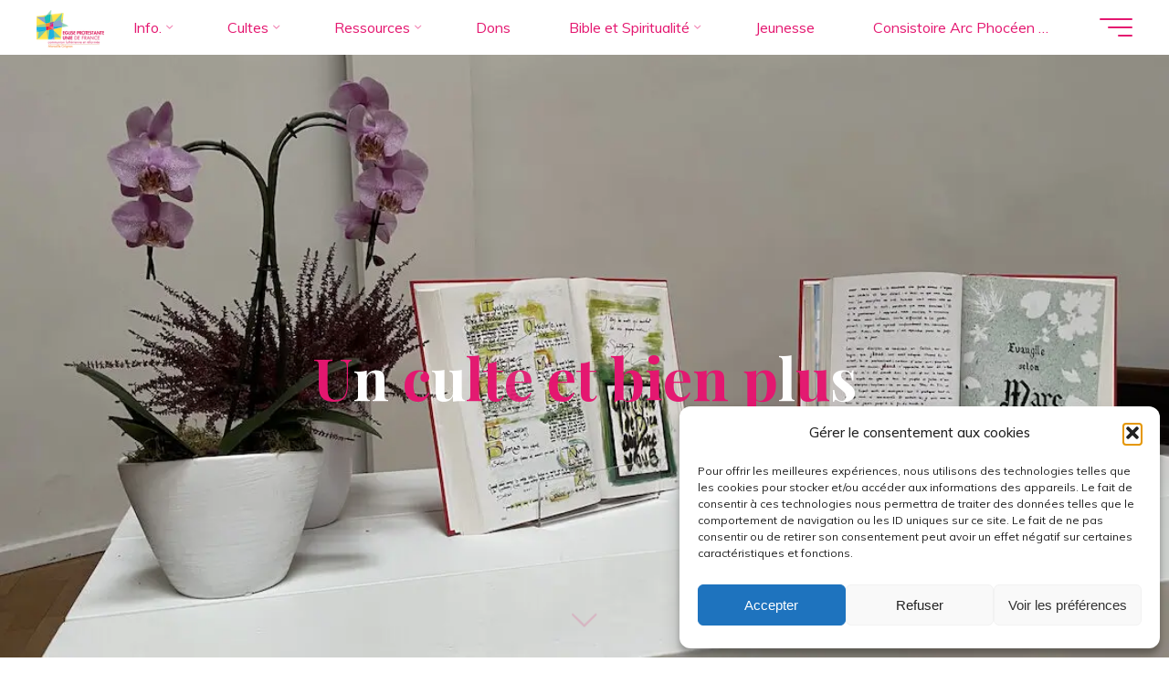

--- FILE ---
content_type: text/html; charset=UTF-8
request_url: https://templegrignan.fr/un-culte-et-bien-plus/
body_size: 20897
content:
<!DOCTYPE html>
<html lang="fr-FR">
<head><style>img.lazy{min-height:1px}</style><link rel="preload" href="https://templegrignan.fr/wp-content/plugins/w3-total-cache/pub/js/lazyload.min.js" as="script">
<meta name="viewport" content="width=device-width, user-scalable=yes, initial-scale=1.0">
<meta http-equiv="X-UA-Compatible" content="IE=edge" /><meta charset="UTF-8">
<link rel="profile" href="https://gmpg.org/xfn/11">
<link rel="pingback" href="https://templegrignan.fr/xmlrpc.php">
<meta name='robots' content='index, follow, max-image-preview:large, max-snippet:-1, max-video-preview:-1' />
	<style>img:is([sizes="auto" i], [sizes^="auto," i]) { contain-intrinsic-size: 3000px 1500px }</style>
	
	<!-- This site is optimized with the Yoast SEO plugin v26.5 - https://yoast.com/wordpress/plugins/seo/ -->
	<title>Un culte et bien plus - Temple Grignan</title>
	<link rel="canonical" href="https://templegrignan.fr/un-culte-et-bien-plus/" />
	<meta property="og:locale" content="fr_FR" />
	<meta property="og:type" content="article" />
	<meta property="og:title" content="Un culte et bien plus - Temple Grignan" />
	<meta property="og:description" content="Pour le dimanche et la semaine" />
	<meta property="og:url" content="https://templegrignan.fr/un-culte-et-bien-plus/" />
	<meta property="og:site_name" content="Temple Grignan" />
	<meta property="article:publisher" content="https://www.facebook.com/TempleGrignan/" />
	<meta property="article:published_time" content="2020-03-22T07:20:43+00:00" />
	<meta property="og:image" content="https://templegrignan.fr/wp-content/uploads/2020/03/Accompagnement-1024x285-1-1.png" />
	<meta property="og:image:width" content="1024" />
	<meta property="og:image:height" content="285" />
	<meta property="og:image:type" content="image/png" />
	<meta name="author" content="Admin5017" />
	<meta name="twitter:card" content="summary_large_image" />
	<meta name="twitter:label1" content="Écrit par" />
	<meta name="twitter:data1" content="Admin5017" />
	<script type="application/ld+json" class="yoast-schema-graph">{"@context":"https://schema.org","@graph":[{"@type":"Article","@id":"https://templegrignan.fr/un-culte-et-bien-plus/#article","isPartOf":{"@id":"https://templegrignan.fr/un-culte-et-bien-plus/"},"author":{"name":"Admin5017","@id":"https://templegrignan.fr/#/schema/person/ca82cef3feb3eb0b315a8d41c5ae7cba"},"headline":"Un culte et bien plus","datePublished":"2020-03-22T07:20:43+00:00","mainEntityOfPage":{"@id":"https://templegrignan.fr/un-culte-et-bien-plus/"},"wordCount":11,"publisher":{"@id":"https://templegrignan.fr/#organization"},"image":{"@id":"https://templegrignan.fr/un-culte-et-bien-plus/#primaryimage"},"thumbnailUrl":"https://templegrignan.fr/wp-content/uploads/2020/03/Accompagnement-1024x285-1-1.png","inLanguage":"fr-FR"},{"@type":"WebPage","@id":"https://templegrignan.fr/un-culte-et-bien-plus/","url":"https://templegrignan.fr/un-culte-et-bien-plus/","name":"Un culte et bien plus - Temple Grignan","isPartOf":{"@id":"https://templegrignan.fr/#website"},"primaryImageOfPage":{"@id":"https://templegrignan.fr/un-culte-et-bien-plus/#primaryimage"},"image":{"@id":"https://templegrignan.fr/un-culte-et-bien-plus/#primaryimage"},"thumbnailUrl":"https://templegrignan.fr/wp-content/uploads/2020/03/Accompagnement-1024x285-1-1.png","datePublished":"2020-03-22T07:20:43+00:00","breadcrumb":{"@id":"https://templegrignan.fr/un-culte-et-bien-plus/#breadcrumb"},"inLanguage":"fr-FR","potentialAction":[{"@type":"ReadAction","target":["https://templegrignan.fr/un-culte-et-bien-plus/"]}]},{"@type":"ImageObject","inLanguage":"fr-FR","@id":"https://templegrignan.fr/un-culte-et-bien-plus/#primaryimage","url":"https://templegrignan.fr/wp-content/uploads/2020/03/Accompagnement-1024x285-1-1.png","contentUrl":"https://templegrignan.fr/wp-content/uploads/2020/03/Accompagnement-1024x285-1-1.png","width":1024,"height":285},{"@type":"BreadcrumbList","@id":"https://templegrignan.fr/un-culte-et-bien-plus/#breadcrumb","itemListElement":[{"@type":"ListItem","position":1,"name":"Accueil","item":"https://templegrignan.fr/"},{"@type":"ListItem","position":2,"name":"Un culte et bien plus"}]},{"@type":"WebSite","@id":"https://templegrignan.fr/#website","url":"https://templegrignan.fr/","name":"Temple Grignan","description":"","publisher":{"@id":"https://templegrignan.fr/#organization"},"potentialAction":[{"@type":"SearchAction","target":{"@type":"EntryPoint","urlTemplate":"https://templegrignan.fr/?s={search_term_string}"},"query-input":{"@type":"PropertyValueSpecification","valueRequired":true,"valueName":"search_term_string"}}],"inLanguage":"fr-FR"},{"@type":"Organization","@id":"https://templegrignan.fr/#organization","name":"Temple Grignan","url":"https://templegrignan.fr/","logo":{"@type":"ImageObject","inLanguage":"fr-FR","@id":"https://templegrignan.fr/#/schema/logo/image/","url":"https://templegrignan.fr/wp-content/uploads/2022/09/LogoGrignan.jpg","contentUrl":"https://templegrignan.fr/wp-content/uploads/2022/09/LogoGrignan.jpg","width":1141,"height":700,"caption":"Temple Grignan"},"image":{"@id":"https://templegrignan.fr/#/schema/logo/image/"},"sameAs":["https://www.facebook.com/TempleGrignan/"]},{"@type":"Person","@id":"https://templegrignan.fr/#/schema/person/ca82cef3feb3eb0b315a8d41c5ae7cba","name":"Admin5017","image":{"@type":"ImageObject","inLanguage":"fr-FR","@id":"https://templegrignan.fr/#/schema/person/image/","url":"https://secure.gravatar.com/avatar/56a2004aecabedcc6fcf18b16f9df863?s=96&d=mm&r=g","contentUrl":"https://secure.gravatar.com/avatar/56a2004aecabedcc6fcf18b16f9df863?s=96&d=mm&r=g","caption":"Admin5017"},"sameAs":["https://templegrignan.fr"],"url":"https://templegrignan.fr/author/admin5017/"}]}</script>
	<!-- / Yoast SEO plugin. -->


<link rel='dns-prefetch' href='//fonts.googleapis.com' />
<link rel="alternate" type="application/rss+xml" title="Temple Grignan &raquo; Flux" href="https://templegrignan.fr/feed/" />
<link rel="alternate" type="application/rss+xml" title="Temple Grignan &raquo; Flux des commentaires" href="https://templegrignan.fr/comments/feed/" />
<link rel="alternate" type="application/rss+xml" title="Temple Grignan &raquo; Un culte et bien plus Flux des commentaires" href="https://templegrignan.fr/un-culte-et-bien-plus/feed/" />
<script>
window._wpemojiSettings = {"baseUrl":"https:\/\/s.w.org\/images\/core\/emoji\/15.0.3\/72x72\/","ext":".png","svgUrl":"https:\/\/s.w.org\/images\/core\/emoji\/15.0.3\/svg\/","svgExt":".svg","source":{"concatemoji":"https:\/\/templegrignan.fr\/wp-includes\/js\/wp-emoji-release.min.js?ver=6.7.4"}};
/*! This file is auto-generated */
!function(i,n){var o,s,e;function c(e){try{var t={supportTests:e,timestamp:(new Date).valueOf()};sessionStorage.setItem(o,JSON.stringify(t))}catch(e){}}function p(e,t,n){e.clearRect(0,0,e.canvas.width,e.canvas.height),e.fillText(t,0,0);var t=new Uint32Array(e.getImageData(0,0,e.canvas.width,e.canvas.height).data),r=(e.clearRect(0,0,e.canvas.width,e.canvas.height),e.fillText(n,0,0),new Uint32Array(e.getImageData(0,0,e.canvas.width,e.canvas.height).data));return t.every(function(e,t){return e===r[t]})}function u(e,t,n){switch(t){case"flag":return n(e,"\ud83c\udff3\ufe0f\u200d\u26a7\ufe0f","\ud83c\udff3\ufe0f\u200b\u26a7\ufe0f")?!1:!n(e,"\ud83c\uddfa\ud83c\uddf3","\ud83c\uddfa\u200b\ud83c\uddf3")&&!n(e,"\ud83c\udff4\udb40\udc67\udb40\udc62\udb40\udc65\udb40\udc6e\udb40\udc67\udb40\udc7f","\ud83c\udff4\u200b\udb40\udc67\u200b\udb40\udc62\u200b\udb40\udc65\u200b\udb40\udc6e\u200b\udb40\udc67\u200b\udb40\udc7f");case"emoji":return!n(e,"\ud83d\udc26\u200d\u2b1b","\ud83d\udc26\u200b\u2b1b")}return!1}function f(e,t,n){var r="undefined"!=typeof WorkerGlobalScope&&self instanceof WorkerGlobalScope?new OffscreenCanvas(300,150):i.createElement("canvas"),a=r.getContext("2d",{willReadFrequently:!0}),o=(a.textBaseline="top",a.font="600 32px Arial",{});return e.forEach(function(e){o[e]=t(a,e,n)}),o}function t(e){var t=i.createElement("script");t.src=e,t.defer=!0,i.head.appendChild(t)}"undefined"!=typeof Promise&&(o="wpEmojiSettingsSupports",s=["flag","emoji"],n.supports={everything:!0,everythingExceptFlag:!0},e=new Promise(function(e){i.addEventListener("DOMContentLoaded",e,{once:!0})}),new Promise(function(t){var n=function(){try{var e=JSON.parse(sessionStorage.getItem(o));if("object"==typeof e&&"number"==typeof e.timestamp&&(new Date).valueOf()<e.timestamp+604800&&"object"==typeof e.supportTests)return e.supportTests}catch(e){}return null}();if(!n){if("undefined"!=typeof Worker&&"undefined"!=typeof OffscreenCanvas&&"undefined"!=typeof URL&&URL.createObjectURL&&"undefined"!=typeof Blob)try{var e="postMessage("+f.toString()+"("+[JSON.stringify(s),u.toString(),p.toString()].join(",")+"));",r=new Blob([e],{type:"text/javascript"}),a=new Worker(URL.createObjectURL(r),{name:"wpTestEmojiSupports"});return void(a.onmessage=function(e){c(n=e.data),a.terminate(),t(n)})}catch(e){}c(n=f(s,u,p))}t(n)}).then(function(e){for(var t in e)n.supports[t]=e[t],n.supports.everything=n.supports.everything&&n.supports[t],"flag"!==t&&(n.supports.everythingExceptFlag=n.supports.everythingExceptFlag&&n.supports[t]);n.supports.everythingExceptFlag=n.supports.everythingExceptFlag&&!n.supports.flag,n.DOMReady=!1,n.readyCallback=function(){n.DOMReady=!0}}).then(function(){return e}).then(function(){var e;n.supports.everything||(n.readyCallback(),(e=n.source||{}).concatemoji?t(e.concatemoji):e.wpemoji&&e.twemoji&&(t(e.twemoji),t(e.wpemoji)))}))}((window,document),window._wpemojiSettings);
</script>
<style id='wp-emoji-styles-inline-css'>

	img.wp-smiley, img.emoji {
		display: inline !important;
		border: none !important;
		box-shadow: none !important;
		height: 1em !important;
		width: 1em !important;
		margin: 0 0.07em !important;
		vertical-align: -0.1em !important;
		background: none !important;
		padding: 0 !important;
	}
</style>
<link rel='stylesheet' id='wp-block-library-css' href='https://templegrignan.fr/wp-includes/css/dist/block-library/style.min.css?ver=6.7.4' media='all' />
<style id='classic-theme-styles-inline-css'>
/*! This file is auto-generated */
.wp-block-button__link{color:#fff;background-color:#32373c;border-radius:9999px;box-shadow:none;text-decoration:none;padding:calc(.667em + 2px) calc(1.333em + 2px);font-size:1.125em}.wp-block-file__button{background:#32373c;color:#fff;text-decoration:none}
</style>
<style id='global-styles-inline-css'>
:root{--wp--preset--aspect-ratio--square: 1;--wp--preset--aspect-ratio--4-3: 4/3;--wp--preset--aspect-ratio--3-4: 3/4;--wp--preset--aspect-ratio--3-2: 3/2;--wp--preset--aspect-ratio--2-3: 2/3;--wp--preset--aspect-ratio--16-9: 16/9;--wp--preset--aspect-ratio--9-16: 9/16;--wp--preset--color--black: #000000;--wp--preset--color--cyan-bluish-gray: #abb8c3;--wp--preset--color--white: #ffffff;--wp--preset--color--pale-pink: #f78da7;--wp--preset--color--vivid-red: #cf2e2e;--wp--preset--color--luminous-vivid-orange: #ff6900;--wp--preset--color--luminous-vivid-amber: #fcb900;--wp--preset--color--light-green-cyan: #7bdcb5;--wp--preset--color--vivid-green-cyan: #00d084;--wp--preset--color--pale-cyan-blue: #8ed1fc;--wp--preset--color--vivid-cyan-blue: #0693e3;--wp--preset--color--vivid-purple: #9b51e0;--wp--preset--color--accent-1: #ffffff;--wp--preset--color--accent-2: #ffffff;--wp--preset--color--headings: #ffffff;--wp--preset--color--sitetext: #000000;--wp--preset--color--sitebg: #ffffff;--wp--preset--gradient--vivid-cyan-blue-to-vivid-purple: linear-gradient(135deg,rgba(6,147,227,1) 0%,rgb(155,81,224) 100%);--wp--preset--gradient--light-green-cyan-to-vivid-green-cyan: linear-gradient(135deg,rgb(122,220,180) 0%,rgb(0,208,130) 100%);--wp--preset--gradient--luminous-vivid-amber-to-luminous-vivid-orange: linear-gradient(135deg,rgba(252,185,0,1) 0%,rgba(255,105,0,1) 100%);--wp--preset--gradient--luminous-vivid-orange-to-vivid-red: linear-gradient(135deg,rgba(255,105,0,1) 0%,rgb(207,46,46) 100%);--wp--preset--gradient--very-light-gray-to-cyan-bluish-gray: linear-gradient(135deg,rgb(238,238,238) 0%,rgb(169,184,195) 100%);--wp--preset--gradient--cool-to-warm-spectrum: linear-gradient(135deg,rgb(74,234,220) 0%,rgb(151,120,209) 20%,rgb(207,42,186) 40%,rgb(238,44,130) 60%,rgb(251,105,98) 80%,rgb(254,248,76) 100%);--wp--preset--gradient--blush-light-purple: linear-gradient(135deg,rgb(255,206,236) 0%,rgb(152,150,240) 100%);--wp--preset--gradient--blush-bordeaux: linear-gradient(135deg,rgb(254,205,165) 0%,rgb(254,45,45) 50%,rgb(107,0,62) 100%);--wp--preset--gradient--luminous-dusk: linear-gradient(135deg,rgb(255,203,112) 0%,rgb(199,81,192) 50%,rgb(65,88,208) 100%);--wp--preset--gradient--pale-ocean: linear-gradient(135deg,rgb(255,245,203) 0%,rgb(182,227,212) 50%,rgb(51,167,181) 100%);--wp--preset--gradient--electric-grass: linear-gradient(135deg,rgb(202,248,128) 0%,rgb(113,206,126) 100%);--wp--preset--gradient--midnight: linear-gradient(135deg,rgb(2,3,129) 0%,rgb(40,116,252) 100%);--wp--preset--font-size--small: 10px;--wp--preset--font-size--medium: 20px;--wp--preset--font-size--large: 25px;--wp--preset--font-size--x-large: 42px;--wp--preset--font-size--normal: 16px;--wp--preset--font-size--larger: 40px;--wp--preset--spacing--20: 0.44rem;--wp--preset--spacing--30: 0.67rem;--wp--preset--spacing--40: 1rem;--wp--preset--spacing--50: 1.5rem;--wp--preset--spacing--60: 2.25rem;--wp--preset--spacing--70: 3.38rem;--wp--preset--spacing--80: 5.06rem;--wp--preset--shadow--natural: 6px 6px 9px rgba(0, 0, 0, 0.2);--wp--preset--shadow--deep: 12px 12px 50px rgba(0, 0, 0, 0.4);--wp--preset--shadow--sharp: 6px 6px 0px rgba(0, 0, 0, 0.2);--wp--preset--shadow--outlined: 6px 6px 0px -3px rgba(255, 255, 255, 1), 6px 6px rgba(0, 0, 0, 1);--wp--preset--shadow--crisp: 6px 6px 0px rgba(0, 0, 0, 1);}:where(.is-layout-flex){gap: 0.5em;}:where(.is-layout-grid){gap: 0.5em;}body .is-layout-flex{display: flex;}.is-layout-flex{flex-wrap: wrap;align-items: center;}.is-layout-flex > :is(*, div){margin: 0;}body .is-layout-grid{display: grid;}.is-layout-grid > :is(*, div){margin: 0;}:where(.wp-block-columns.is-layout-flex){gap: 2em;}:where(.wp-block-columns.is-layout-grid){gap: 2em;}:where(.wp-block-post-template.is-layout-flex){gap: 1.25em;}:where(.wp-block-post-template.is-layout-grid){gap: 1.25em;}.has-black-color{color: var(--wp--preset--color--black) !important;}.has-cyan-bluish-gray-color{color: var(--wp--preset--color--cyan-bluish-gray) !important;}.has-white-color{color: var(--wp--preset--color--white) !important;}.has-pale-pink-color{color: var(--wp--preset--color--pale-pink) !important;}.has-vivid-red-color{color: var(--wp--preset--color--vivid-red) !important;}.has-luminous-vivid-orange-color{color: var(--wp--preset--color--luminous-vivid-orange) !important;}.has-luminous-vivid-amber-color{color: var(--wp--preset--color--luminous-vivid-amber) !important;}.has-light-green-cyan-color{color: var(--wp--preset--color--light-green-cyan) !important;}.has-vivid-green-cyan-color{color: var(--wp--preset--color--vivid-green-cyan) !important;}.has-pale-cyan-blue-color{color: var(--wp--preset--color--pale-cyan-blue) !important;}.has-vivid-cyan-blue-color{color: var(--wp--preset--color--vivid-cyan-blue) !important;}.has-vivid-purple-color{color: var(--wp--preset--color--vivid-purple) !important;}.has-black-background-color{background-color: var(--wp--preset--color--black) !important;}.has-cyan-bluish-gray-background-color{background-color: var(--wp--preset--color--cyan-bluish-gray) !important;}.has-white-background-color{background-color: var(--wp--preset--color--white) !important;}.has-pale-pink-background-color{background-color: var(--wp--preset--color--pale-pink) !important;}.has-vivid-red-background-color{background-color: var(--wp--preset--color--vivid-red) !important;}.has-luminous-vivid-orange-background-color{background-color: var(--wp--preset--color--luminous-vivid-orange) !important;}.has-luminous-vivid-amber-background-color{background-color: var(--wp--preset--color--luminous-vivid-amber) !important;}.has-light-green-cyan-background-color{background-color: var(--wp--preset--color--light-green-cyan) !important;}.has-vivid-green-cyan-background-color{background-color: var(--wp--preset--color--vivid-green-cyan) !important;}.has-pale-cyan-blue-background-color{background-color: var(--wp--preset--color--pale-cyan-blue) !important;}.has-vivid-cyan-blue-background-color{background-color: var(--wp--preset--color--vivid-cyan-blue) !important;}.has-vivid-purple-background-color{background-color: var(--wp--preset--color--vivid-purple) !important;}.has-black-border-color{border-color: var(--wp--preset--color--black) !important;}.has-cyan-bluish-gray-border-color{border-color: var(--wp--preset--color--cyan-bluish-gray) !important;}.has-white-border-color{border-color: var(--wp--preset--color--white) !important;}.has-pale-pink-border-color{border-color: var(--wp--preset--color--pale-pink) !important;}.has-vivid-red-border-color{border-color: var(--wp--preset--color--vivid-red) !important;}.has-luminous-vivid-orange-border-color{border-color: var(--wp--preset--color--luminous-vivid-orange) !important;}.has-luminous-vivid-amber-border-color{border-color: var(--wp--preset--color--luminous-vivid-amber) !important;}.has-light-green-cyan-border-color{border-color: var(--wp--preset--color--light-green-cyan) !important;}.has-vivid-green-cyan-border-color{border-color: var(--wp--preset--color--vivid-green-cyan) !important;}.has-pale-cyan-blue-border-color{border-color: var(--wp--preset--color--pale-cyan-blue) !important;}.has-vivid-cyan-blue-border-color{border-color: var(--wp--preset--color--vivid-cyan-blue) !important;}.has-vivid-purple-border-color{border-color: var(--wp--preset--color--vivid-purple) !important;}.has-vivid-cyan-blue-to-vivid-purple-gradient-background{background: var(--wp--preset--gradient--vivid-cyan-blue-to-vivid-purple) !important;}.has-light-green-cyan-to-vivid-green-cyan-gradient-background{background: var(--wp--preset--gradient--light-green-cyan-to-vivid-green-cyan) !important;}.has-luminous-vivid-amber-to-luminous-vivid-orange-gradient-background{background: var(--wp--preset--gradient--luminous-vivid-amber-to-luminous-vivid-orange) !important;}.has-luminous-vivid-orange-to-vivid-red-gradient-background{background: var(--wp--preset--gradient--luminous-vivid-orange-to-vivid-red) !important;}.has-very-light-gray-to-cyan-bluish-gray-gradient-background{background: var(--wp--preset--gradient--very-light-gray-to-cyan-bluish-gray) !important;}.has-cool-to-warm-spectrum-gradient-background{background: var(--wp--preset--gradient--cool-to-warm-spectrum) !important;}.has-blush-light-purple-gradient-background{background: var(--wp--preset--gradient--blush-light-purple) !important;}.has-blush-bordeaux-gradient-background{background: var(--wp--preset--gradient--blush-bordeaux) !important;}.has-luminous-dusk-gradient-background{background: var(--wp--preset--gradient--luminous-dusk) !important;}.has-pale-ocean-gradient-background{background: var(--wp--preset--gradient--pale-ocean) !important;}.has-electric-grass-gradient-background{background: var(--wp--preset--gradient--electric-grass) !important;}.has-midnight-gradient-background{background: var(--wp--preset--gradient--midnight) !important;}.has-small-font-size{font-size: var(--wp--preset--font-size--small) !important;}.has-medium-font-size{font-size: var(--wp--preset--font-size--medium) !important;}.has-large-font-size{font-size: var(--wp--preset--font-size--large) !important;}.has-x-large-font-size{font-size: var(--wp--preset--font-size--x-large) !important;}
:where(.wp-block-post-template.is-layout-flex){gap: 1.25em;}:where(.wp-block-post-template.is-layout-grid){gap: 1.25em;}
:where(.wp-block-columns.is-layout-flex){gap: 2em;}:where(.wp-block-columns.is-layout-grid){gap: 2em;}
:root :where(.wp-block-pullquote){font-size: 1.5em;line-height: 1.6;}
</style>
<link rel='stylesheet' id='contact-form-7-css' href='https://templegrignan.fr/wp-content/plugins/contact-form-7/includes/css/styles.css?ver=6.1.4' media='all' />
<link rel='stylesheet' id='cmplz-general-css' href='https://templegrignan.fr/wp-content/plugins/complianz-gdpr/assets/css/cookieblocker.min.css?ver=1764878150' media='all' />
<link rel='stylesheet' id='bravada-themefonts-css' href='https://templegrignan.fr/wp-content/themes/bravada/resources/fonts/fontfaces.css?ver=1.1.2' media='all' />
<link rel='stylesheet' id='bravada-googlefonts-css' href='//fonts.googleapis.com/css?family=Muli%3A%7CPlayfair+Display%3A%7CMuli%3A100%2C200%2C300%2C400%2C500%2C600%2C700%2C800%2C900%7CPlayfair+Display%3A700&#038;ver=1.1.2' media='all' />
<link rel='stylesheet' id='bravada-main-css' href='https://templegrignan.fr/wp-content/themes/bravada/style.css?ver=1.1.2' media='all' />
<style id='bravada-main-inline-css'>
 body:not(.bravada-landing-page) #container, #colophon-inside, .footer-inside, #breadcrumbs-container-inside { margin: 0 auto; max-width: 1240px; } body:not(.bravada-landing-page) #container { max-width: calc( 1240px - 4em ); } #primary { width: 320px; } #secondary { width: 320px; } #container.one-column .main { width: 100%; } #container.two-columns-right #secondary { float: right; } #container.two-columns-right .main, .two-columns-right #breadcrumbs { width: calc( 100% - 320px ); float: left; } #container.two-columns-left #primary { float: left; } #container.two-columns-left .main, .two-columns-left #breadcrumbs { width: calc( 100% - 320px ); float: right; } #container.three-columns-right #primary, #container.three-columns-left #primary, #container.three-columns-sided #primary { float: left; } #container.three-columns-right #secondary, #container.three-columns-left #secondary, #container.three-columns-sided #secondary { float: left; } #container.three-columns-right #primary, #container.three-columns-left #secondary { margin-left: 0%; margin-right: 0%; } #container.three-columns-right .main, .three-columns-right #breadcrumbs { width: calc( 100% - 640px ); float: left; } #container.three-columns-left .main, .three-columns-left #breadcrumbs { width: calc( 100% - 640px ); float: right; } #container.three-columns-sided #secondary { float: right; } #container.three-columns-sided .main, .three-columns-sided #breadcrumbs { width: calc( 100% - 640px ); float: right; } .three-columns-sided #breadcrumbs { margin: 0 calc( 0% + 320px ) 0 -1920px; } html { font-family: Muli; font-size: 16px; font-weight: 400; line-height: 1.8; ; } #site-title { font-family: Playfair Display; font-size: 1.5em; font-weight: 700; } #site-text { ; } nav#mobile-menu #mobile-nav a { font-family: Playfair Display; font-size: 2em; font-weight: 700; font-size: clamp(1.3rem, 4vw, 2em); ; } nav#mobile-menu #mobile-nav ul.sub-menu a { font-size: clamp(1.1rem, 3.2vw, 1.6em); } nav#mobile-menu input[type=search] { font-family: Playfair Display; } .widget-title, #comments-title, #reply-title, .related-posts .related-main-title, .main .author-info .page-title { font-family: Playfair Display; font-size: 1.2em; font-weight: 700; line-height: 2; margin-bottom: 0.5em; ; } .widget-title::after, #comments-title::after, #reply-title::after, .related-posts .related-main-title::after { margin-bottom: 0.5em; } .widget-container { font-family: Muli; font-size: 1em; font-weight: 600; } .widget-container ul li { line-height: 1.8; ; } .entry-title, .main .page-title { font-family: Playfair Display; font-size: 1.7em; font-weight: 700; ; } body:not(.single) .entry-meta > span { font-family: Muli; font-size: 1em; font-weight: 300; ; } /* single post titles/metas */ #header-page-title .entry-title, .singular-title, .lp-staticslider .staticslider-caption-title, .seriousslider-theme .seriousslider-caption-title { font-family: Playfair Display; font-size: 5em; font-weight: 700; font-size: clamp(2.5em, 5vw, 5em ); line-height: 1.3; ; } .single .entry-meta > span { font-family: Muli; font-size: 1.1em; font-weight: 300; ; } h1 { font-size: 2.33em; } h2 { font-size: 2.06em; } h3 { font-size: 1.79em; } h4 { font-size: 1.52em; } h5 { font-size: 1.25em; } h6 { font-size: 0.98em; } h1, h2, h3, h4 { font-family: Playfair Display; font-weight: 700; ; } .entry-content h1, .entry-summary h1, .entry-content h2, .entry-summary h2, .entry-content h3, .entry-summary h3, .entry-content h4, .entry-summary h4, .entry-content h5, .entry-summary h5, .entry-content h6, .entry-summary h6 { line-height: 1.2; margin-bottom: 0.5em; } .lp-section-header .lp-section-desc, .lp-box-title, .lp-tt-title, #nav-fixed a + a, #nav-below span, .lp-blocks.lp-blocks1 .lp-block .lp-block-readmore { font-family: Playfair Display; } .lp-section-header .lp-section-title { font-family: Muli; } blockquote cite { font-family: Muli; } :root { --bravada-accent-1: #ffffff; --bravada-accent-2: #ffffff; } .bravada-accent-1 { color: #ffffff; } .bravada-accent-2 { color: #ffffff; } .bravada-accent-1-bg { background-color: #ffffff; } .bravada-accent-2-bg { background-color: #ffffff; } body { color: #000000; background-color: #ffffff; } .lp-staticslider .staticslider-caption-text a { color: #ffffff; } #site-header-main, .menu-search-animated .searchform input[type="search"], #access .menu-search-animated .searchform, .site-header-bottom-fixed, .bravada-over-menu .site-header-bottom.header-fixed .site-header-bottom-fixed { background-color: #ffffff; } .bravada-over-menu .site-header-bottom-fixed { background: transparent; } .bravada-over-menu .header-fixed.site-header-bottom #site-title a, .bravada-over-menu .header-fixed.site-header-bottom #site-description { color: #ffffff; } .bravada-over-menu #site-title a, .bravada-over-menu #site-description, .bravada-over-menu #access > div > ul > li, .bravada-over-menu #access > div > ul > li > a, .bravada-over-menu .site-header-bottom:not(.header-fixed) #nav-toggle, #breadcrumbs-container span, #breadcrumbs-container a, #breadcrumbs-container i { color: #ffffff; } #bmobile #site-title a { color: #ffffff; } #site-title a::before { background: #ffffff; } body:not(.bravada-over-menu) .site-header-bottom #site-title a::before, .bravada-over-menu .header-fixed.site-header-bottom #site-title a::before { background: #ffffff; } body:not(.bravada-over-menu) .site-header-bottom #site-title a:hover { background: #ffffff; } #site-title a:hover::before { background: #ffffff; } #access > div > ul > li, #access > div > ul > li > a, .bravada-over-menu .header-fixed.site-header-bottom #access > div > ul > li:not([class*='current']), .bravada-over-menu .header-fixed.site-header-bottom #access > div > ul > li:not([class*='current']) > a { color: #e41770; } .hamburger span { background-color: #e41770; } #mobile-menu, nav#mobile-menu #mobile-nav a { color: #ffffff; } nav#mobile-menu #mobile-nav > li.current_page_item > a, nav#mobile-menu #mobile-nav > li.current-menu-item > a, nav#mobile-menu #mobile-nav > li.current_page_ancestor > a, nav#mobile-menu #mobile-nav > li.current-menu-ancestor > a, nav#mobile-menu #mobile-nav a:hover { color: #ffffff; } nav#mobile-menu { color: #ffffff; background-color: #e41770; } #mobile-nav .searchform input[type="search"] { border-color: #ffffff; } .burgermenu-active.bravada-over-menu .site-header-bottom.header-fixed .site-header-bottom-fixed { background-color: transparent; } .burgermenu-active.bravada-over-menu .site-header-bottom .hamburger span { background-color: #ffffff; } .bravada-over-menu:not(.burgermenu-active) .site-header-bottom:not(.header-fixed) .hamburger span { background-color: #ffffff; } .bravada-over-menu .header-fixed.site-header-bottom .side-section-element.widget_cryout_socials a:hover::before, .side-section-element.widget_cryout_socials a:hover::before { color: #ffffff; } #access ul.sub-menu li a, #access ul.children li a, .topmenu ul li a { color: #ffffff; } #access ul.sub-menu li a, #access ul.children li a { background-color: #e41770; } #access ul.sub-menu li a:hover, #access ul.children li a:hover { color: #ffffff; } #access > div > ul > li.current_page_item > a, #access > div > ul > li.current-menu-item > a, #access > div > ul > li.current_page_ancestor > a, #access > div > ul > li.current-menu-ancestor > a, .bravada-over-menu .header-fixed.site-header-bottom #access > div > ul > li > a { color: #e41770; } #access ul.children > li.current_page_item > a, #access ul.sub-menu > li.current-menu-item > a, #access ul.children > li.current_page_ancestor > a, #access ul.sub-menu > li.current-menu-ancestor > a { opacity: 0.95; } #access > div > ul ul > li a:not(:only-child)::after { border-left-color: #e41770; } #access > div > ul > li > ul::before { border-bottom-color: #e41770; } #access ul li.special1 > a { background-color: #f0f0f0; } #access ul li.special2 > a { background-color: #e41770; color: #ffffff; } #access ul li.accent1 > a { background-color: #ffffff; color: #ffffff; } #access ul li.accent2 > a { background-color: #ffffff; color: #ffffff; } #access ul li.accent1 > a:hover, #access ul li.accent2 > a:hover { color: #ffffff; } #access > div > ul > li.accent1 > a > span::before, #access > div > ul > li.accent2 > a > span::before { background-color: #ffffff; } article.hentry, body:not(.blog):not(.page-template-template-blog):not(.archive):not(.search) #container:not(.bravada-landing-page) .main, body.bravada-boxed-layout:not(.bravada-landing-page) #container { background-color: #ffffff; } .pagination span { color: #ffffff; } .pagination a:hover { background-color: #ffffff; color: #ffffff; } #header-overlay, .lp-staticslider::after, .seriousslider-theme .item::after { background-color: #ffffff; background: -webkit-linear-gradient( 267deg, #ffffff 100%, #ffffff 99%); background: linear-gradient( 357deg, #ffffff 100%, #ffffff 99%); opacity: 0; pointer-events: none; } #header-page-title #header-page-title-inside, #header-page-title .entry-title, #header-page-title .entry-meta span, #header-page-title .entry-meta a, #header-page-title .entry-meta time, #header-page-title .entry-meta .icon-metas::before, #header-page-title .byline, #header-page-title #breadcrumbs-nav, .lp-staticslider .staticslider-caption-inside, .seriousslider-theme .seriousslider-caption-inside { color: #e41770; } #primary .widget-container { background-color: #ffffff; border-color: #eeeeee; padding: 1.5em 2.5em; } @media (max-width: 1024px) { .cryout #container #primary .widget-container { padding: 1em; } } #secondary .widget-container { background-color: #ffffff; border-color: #eeeeee; padding: 1.5em 2.5em; } @media (max-width: 1024px) { .cryout #container #secondary .widget-container { padding: 1em; } } #colophon, #footer { background-color: #e41770; color: #000000; } .post-thumbnail-container .featured-image-overlay::before { background-color: #ffffff; background: -webkit-gradient(linear, left top, left bottom, from(#ffffff), to(#ffffff)); background: linear-gradient(to bottom, #ffffff, #ffffff); } .post-thumbnail-container .featured-image-overlay::after { background-color: #ffffff; background: -webkit-gradient(linear, left top, left bottom, from(#ffffff), to(#ffffff)); background: linear-gradient(to bottom, #ffffff, #ffffff); } .main #content-masonry .post-thumbnail-container:hover + .entry-after-image .entry-title a { color: #ffffff; } @media (max-width: 720px) { .bravada-magazine-one .main #content-masonry .post-thumbnail-container + .entry-after-image { background-color: #ffffff; } } .entry-title a:active, .entry-title a:hover { color: #ffffff; } span.entry-format { color: #ffffff; } .main #content-masonry .format-link .entry-content a { background-color: #ffffff; color: #ffffff; } .main #content-masonry .format-link::after { color: #ffffff; } .cryout article.hentry.format-image, .cryout article.hentry.format-audio, .cryout article.hentry.format-video { background-color: #ffffff; } .format-aside, .format-quote { border-color: #eeeeee; } .single .author-info { border-color: #eeeeee; } .entry-content h5, .entry-content h6, .lp-text-content h5, .lp-text-content h6 { color: #ffffff; } .entry-content blockquote::before, .entry-content blockquote::after { color: rgba(0,0,0,0.2); } .entry-content h1, .entry-content h2, .entry-content h3, .entry-content h4, .lp-text-content h1, .lp-text-content h2, .lp-text-content h3, .lp-text-content h4 { color: #ffffff; } .entry-title, .page-title { color: #000000; } a { color: #ffffff; } a:hover, .widget-area a, .entry-meta span a:hover, .comments-link a { color: #ffffff; } .comments-link a:hover, .widget-area a:hover { color: #ffffff; } .socials a::before, .socials a:hover::before { color: #ffffff; } .socials a::after, .socials a:hover::after { color: #ffffff; } .bravada-normalizedtags #content .tagcloud a { color: #ffffff; background-color: #ffffff; } .bravada-normalizedtags #content .tagcloud a:hover { background-color: #ffffff; } #nav-fixed i { background-color: #dbdbdb; } #nav-fixed .nav-next:hover i, #nav-fixed .nav-previous:hover i { background-color: #ffffff; } #nav-fixed a:hover + a, #nav-fixed a + a:hover { background-color: rgba(255,255,255,1); } #nav-fixed i, #nav-fixed span { color: #ffffff; } button#toTop i::before { color: #ffffff; } button#toTop i::after { color: #ffffff; } @media (max-width: 800px) { .cryout #footer-bottom .footer-inside { padding-top: 2.5em; } .cryout .footer-inside a#toTop { background-color: #ffffff; color: #ffffff; } .cryout .footer-inside a#toTop:hover { opacity: 0.8;} } .entry-meta .icon-metas:before { color: #000000; } #site-title span a::before { width: calc(100% - 1.2em); } .bravada-caption-one .main .wp-caption .wp-caption-text { border-bottom-color: #eeeeee; } .bravada-caption-two .main .wp-caption .wp-caption-text { background-color: #f5f5f5; } .bravada-image-one .entry-content img[class*="align"], .bravada-image-one .entry-summary img[class*="align"], .bravada-image-two .entry-content img[class*='align'], .bravada-image-two .entry-summary img[class*='align'] { border-color: #eeeeee; } .bravada-image-five .entry-content img[class*='align'], .bravada-image-five .entry-summary img[class*='align'] { border-color: #ffffff; } .entry-summary .excerpt-fade { background-image: linear-gradient(to left, #ffffff, transparent); } /* diffs */ span.edit-link a.post-edit-link, span.edit-link a.post-edit-link:hover, span.edit-link .icon-edit:before { color: #000000; } .searchform { border-color: #ebebeb; } .entry-meta span, .entry-meta a, .entry-utility span, .entry-utility a, .entry-meta time, #breadcrumbs-nav { color: #000000; } .main #content-masonry .post-thumbnail-container span.bl_categ, .main #content-masonry .post-thumbnail-container .comments-link { background-color: #ffffff; } .footermenu ul li span.sep { color: #ffffff; } .entry-meta a::after, .entry-utility a::after { background: #ffffff; } #header-page-title .category-metas a { color: #ffffff; } .entry-meta .author:hover .avatar { border-color: #ffffff; } .animated-title span.cry-single.animated-letter, .animated-title span.cry-double.animated-letter { color: #ffffff; } span.entry-sticky { color: #ffffff; } #commentform { } code, #nav-below .nav-previous a::before, #nav-below .nav-next a::before { background-color: #eeeeee; } #nav-below .nav-previous::after, #nav-below .nav-next::after { background-color: #ffffff; } pre, .comment-author { border-color: #eeeeee; } .commentlist .comment-area, .commentlist .pingback { border-color: #f3f3f3; } .commentlist img.avatar { background-color: #ffffff; } .comment-meta a { color: #000000; } .commentlist .reply a, .commentlist .author-name, .commentlist .author-name a { background-color: #ffffff; color: #ffffff; } .commentlist .reply a:hover { background-color: #ffffff; } select, input[type], textarea { color: #000000; background-color: #f5f5f5; } .sidey select { background-color: #ffffff; } .searchform .searchsubmit { background: #ffffff; } .searchform:hover .searchsubmit { background: #ffffff; } .searchform input[type="search"], .searchform input[type="search"]:hover, .searchform input[type="search"]:focus { background-color: #ffffff; } input[type]:hover, textarea:hover, select:hover, input[type]:focus, textarea:focus, select:focus { border-color: #dcdcdc; } button, input[type="button"], input[type="submit"], input[type="reset"] { background-color: #ffffff; color: #ffffff; } button:hover, input[type="button"]:hover, input[type="submit"]:hover, input[type="reset"]:hover { background-color: #ffffff; } .comment-form-author input, .comment-form-email input, .comment-form-url input, .comment-form-comment textarea { background-color: #f0f0f0; } .comment-form-author input:hover, .comment-form-email input:hover, .comment-form-url input:hover, .comment-form-comment textarea:hover, .comment-form-author input:focus, .comment-form-email input:focus, .comment-form-url input:focus, .comment-form-comment textarea:focus { background-color: #ffffff; color: #ffffff; } .comment-form-author, .comment-form-email { border-color: #ffffff; } hr { background-color: #f0f0f0; } .cryout-preloader-inside .bounce1 { background-color: #ffffff; } .cryout-preloader-inside .bounce2 { background-color: #ffffff; } .page-header.pad-container { background-color: #ffffff; } /* gutenberg */ .wp-block-image.alignwide { margin-left: calc( ( 0% + 4em ) * -1 ); margin-right: calc( ( 0% + 4em ) * -1 ); } .wp-block-image.alignwide img { width: calc( 100% + 8em ); max-width: calc( 100% + 8em ); } .has-accent-1-color, .has-accent-1-color:hover { color: #ffffff; } .has-accent-2-color, .has-accent-2-color:hover { color: #ffffff; } .has-headings-color, .has-headings-color:hover { color: #ffffff; } .has-sitetext-color, .has-sitetext-color:hover { color: #000000; } .has-sitebg-color, .has-sitebg-color:hover { color: #ffffff; } .has-accent-1-background-color { background-color: #ffffff; } .has-accent-2-background-color { background-color: #ffffff; } .has-headings-background-color { background-color: #ffffff; } .has-sitetext-background-color { background-color: #000000; } .has-sitebg-background-color { background-color: #ffffff; } .has-small-font-size { font-size: 13px; } .has-regular-font-size { font-size: 16px; } .has-large-font-size { font-size: 19px; } .has-larger-font-size { font-size: 23px; } .has-huge-font-size { font-size: 23px; } /* woocommerce */ .woocommerce-thumbnail-container .woocommerce-buttons-container a, .woocommerce-page #respond input#submit.alt, .woocommerce a.button.alt, .woocommerce-page button.button.alt, .woocommerce input.button.alt, .woocommerce #respond input#submit, .woocommerce a.button, .woocommerce button.button, .woocommerce input.button { } .woocommerce ul.products li.product .woocommerce-loop-category__title, .woocommerce ul.products li.product .woocommerce-loop-product__title, .woocommerce ul.products li.product h3, .woocommerce div.product .product_title, .woocommerce .woocommerce-tabs h2 { font-family: Muli; } .woocommerce ul.products li.product .woocommerce-loop-category__title, .woocommerce ul.products li.product .woocommerce-loop-product__title, .woocommerce ul.products li.product h3, .woocommerce .star-rating { color: #ffffff; } .woocommerce #respond input#submit, .woocommerce a.button, .woocommerce button.button, .woocommerce input.button { background-color: #ffffff; color: #ffffff; line-height: 1.8; } .woocommerce #respond input#submit:hover, .woocommerce a.button:hover, .woocommerce button.button:hover, .woocommerce input.button:hover { background-color: #ffffff; color: #ffffff; } .woocommerce-page #respond input#submit.alt, .woocommerce a.button.alt, .woocommerce-page button.button.alt, .woocommerce input.button.alt { color: #ffffff; line-height: 1.8; } .woocommerce-page #respond input#submit.alt::after, .woocommerce a.button.alt::after, .woocommerce-page button.button.alt::after, .woocommerce input.button.alt::after { content: ""; position: absolute; left: 0; top: 0; width: 100%; height: 100%; outline: 2px solid; -webkit-transition: .3s ease all; transition: .3s ease all; } .woocommerce-page #respond input#submit.alt:hover::after, .woocommerce a.button.alt:hover::after, .woocommerce-page button.button.alt:hover::after, .woocommerce input.button.alt:hover::after { opacity: 0; -webkit-transform: scale(1.2, 1.4); transform: scale(1.2, 1.4); } .woocommerce-page #respond input#submit.alt:hover, .woocommerce a.button.alt:hover, .woocommerce-page button.button.alt:hover, .woocommerce input.button.alt:hover { color: #ffffff; } .woocommerce div.product .woocommerce-tabs ul.tabs li.active { border-bottom-color: #ffffff; } .woocommerce #respond input#submit.alt.disabled, .woocommerce #respond input#submit.alt.disabled:hover, .woocommerce #respond input#submit.alt:disabled, .woocommerce #respond input#submit.alt:disabled:hover, .woocommerce #respond input#submit.alt[disabled]:disabled, .woocommerce #respond input#submit.alt[disabled]:disabled:hover, .woocommerce a.button.alt.disabled, .woocommerce a.button.alt.disabled:hover, .woocommerce a.button.alt:disabled, .woocommerce a.button.alt:disabled:hover, .woocommerce a.button.alt[disabled]:disabled, .woocommerce a.button.alt[disabled]:disabled:hover, .woocommerce button.button.alt.disabled, .woocommerce button.button.alt.disabled:hover, .woocommerce button.button.alt:disabled, .woocommerce button.button.alt:disabled:hover, .woocommerce button.button.alt[disabled]:disabled, .woocommerce button.button.alt[disabled]:disabled:hover, .woocommerce input.button.alt.disabled, .woocommerce input.button.alt.disabled:hover, .woocommerce input.button.alt:disabled, .woocommerce input.button.alt:disabled:hover, .woocommerce input.button.alt[disabled]:disabled, .woocommerce input.button.alt[disabled]:disabled:hover { background-color: #ffffff; color: #fff; } .woocommerce div.product .product_title, .woocommerce ul.products li.product .price, .woocommerce div.product p.price, .woocommerce div.product span.price { color: #ffffff} .woocommerce .quantity .qty { background-color: #eeeeee; } .woocommerce-checkout #payment { background: #f5f5f5; } .woocommerce .widget_price_filter .ui-slider .ui-slider-handle { background: #ffffff; } .woocommerce div.product .products > h2, .woocommerce .cart-collaterals h2 { font-family: Playfair Display; font-size: 1.2em; font-weight: 700; line-height: 2; ; } .woocommerce div.product .products > h2::after, .woocommerce .cart-collaterals h2::after { background-color: #ffffff ; } .main .entry-content, .main .entry-summary { text-align: inherit; } .main p, .main ul, .main ol, .main dd, .main pre, .main hr { margin-bottom: 1em; } .main .entry-content p { text-indent: 0em; } .main a.post-featured-image { background-position: center bottom; } #header-widget-area { width: 33%; right: 10px; } .bravada-striped-table .main thead th, .bravada-bordered-table .main thead th, .bravada-striped-table .main td, .bravada-striped-table .main th, .bravada-bordered-table .main th, .bravada-bordered-table .main td { border-color: #e9e9e9; } .bravada-clean-table .main th, .bravada-striped-table .main tr:nth-child(even) td, .bravada-striped-table .main tr:nth-child(even) th { background-color: #f8f8f8; } .bravada-cropped-featured .main .post-thumbnail-container { height: 80px; } .bravada-responsive-featured .main .post-thumbnail-container { max-height: 80px; height: auto; } article.hentry .article-inner, #content-masonry article.hentry .article-inner { padding: 0%; } .site-header-bottom { height:60px; } .site-header-bottom .site-header-inside { height:60px; } .menu-search-animated, .menu-burger, #sheader-container, .identity, #nav-toggle { height: 60px; line-height: 60px; } #access div > ul > li > a, #access ul li[class*="icon"]::before { line-height:60px; } nav#mobile-menu { padding-top: 70px; } body.admin-bar nav#mobile-menu { padding-top: 102px; } #branding { height: 60px; } .bravada-responsive-headerimage #masthead #header-image-main-inside { max-height: 1080px; } .bravada-cropped-headerimage #masthead #header-image-main-inside { height: 1080px; } #site-text { display: none; } .bravada-landing-page .lp-blocks-inside, .bravada-landing-page .lp-boxes-inside, .bravada-landing-page .lp-text-inside, .bravada-landing-page .lp-posts-inside, .bravada-landing-page .lp-page-inside, .bravada-landing-page .lp-section-header, .bravada-landing-page .content-widget { max-width: 1240px; } @media (min-width: 960px) { .bravada-landing-page .lp-blocks.lp-blocks1 .lp-blocks-inside { max-width: calc(1240px - 5em); background-color: #ffffff; } } #header-page-title #header-page-title-inside, .lp-staticslider .staticslider-caption, .seriousslider.seriousslider-theme .seriousslider-caption { max-width: 1240px; max-width: 85%; padding-top: 70px; } @media (max-width: 1024px) { #header-page-title #header-page-title-inside, .lp-staticslider .staticslider-caption, .seriousslider.seriousslider-theme .seriousslider-caption { max-width: 100%; } } .bravada-landing-page .content-widget { margin: 0 auto; } a.staticslider-button, .seriousslider-theme .seriousslider-caption-buttons a { background-color: #ffffff; } a.staticslider-button:hover, .seriousslider-theme .seriousslider-caption-buttons a:hover { background-color: #ffffff; } .widget-title, #comments-title, #reply-title, .related-posts .related-main-title, .main .page-title, #nav-below em, .lp-text .lp-text-title, .lp-boxes-animated .lp-box-title { background-image: linear-gradient(to bottom, rgba(255,255,255,0.4) 0%, rgba(255,255,255,0.4) 100%); } .lp-blocks { background-color: #ffffff; } .lp-boxes { background-color: #ffffff; } .lp-boxes .lp-boxes-inside::before { background-color: #ffffff ; } .lp-boxes ~ .lp-boxes .lp-boxes-inside::before { background-color: #ffffff ; } .lp-boxes ~ .lp-boxes ~ .lp-boxes .lp-boxes-inside::before { background-color: #ffffff ; } .lp-text { background-color: #ffffff; } #lp-posts, #lp-page { background-color: #ffffff; } .lp-block { background-color: #ffffff; } .lp-block i[class^="blicon"]::before { color: #ffffff; } .lp-block .lp-block-title, .lp-text .lp-text-title { color: #ffffff; } .lp-block .lp-block-title::after { background-color: #ffffff; } .lp-blocks1 .lp-block i[class^="blicon"] +i[class^="blicon"]::before { color: #ffffff; } .lp-block-readmore { color: #000000; } .lp-block-readmore:hover { color: #ffffff; } .lp-text-title { color: #ffffff; } .lp-text-inside .lp-text-background { background-color: #ffffff; } .lp-boxes .lp-box { background-color: #ffffff; } .lp-boxes-animated .box-overlay { background-color: #ffffff; } .lp-boxes-animated .lp-box-readmore { color: #ffffff; } .lp-boxes-static .box-overlay { background-color: #ffffff; } .lp-box-title { color: #ffffff; } .lp-box-title:hover { color: #ffffff; } .lp-boxes-1 .lp-box .lp-box-image { height: 150px; } #cryout_ajax_more_trigger, .lp-port-readmore { color: #ffffff; } .lpbox-rnd1 { background-color: #c8c8c8; } .lpbox-rnd2 { background-color: #c3c3c3; } .lpbox-rnd3 { background-color: #bebebe; } .lpbox-rnd4 { background-color: #b9b9b9; } .lpbox-rnd5 { background-color: #b4b4b4; } .lpbox-rnd6 { background-color: #afafaf; } .lpbox-rnd7 { background-color: #aaaaaa; } .lpbox-rnd8 { background-color: #a5a5a5; } 
</style>
<link rel='stylesheet' id='cryout-serious-slider-style-css' href='https://templegrignan.fr/wp-content/plugins/cryout-serious-slider/resources/style.css?ver=1.2.7' media='all' />
<script async src="https://templegrignan.fr/wp-content/plugins/burst-statistics/helpers/timeme/timeme.min.js?ver=1761163391" id="burst-timeme-js"></script>
<script id="burst-js-extra">
var burst = {"tracking":{"isInitialHit":true,"lastUpdateTimestamp":0,"beacon_url":"https:\/\/templegrignan.fr\/wp-content\/plugins\/burst-statistics\/endpoint.php","ajaxUrl":"https:\/\/templegrignan.fr\/wp-admin\/admin-ajax.php"},"options":{"cookieless":1,"pageUrl":"https:\/\/templegrignan.fr\/un-culte-et-bien-plus\/","beacon_enabled":1,"do_not_track":1,"enable_turbo_mode":0,"track_url_change":0,"cookie_retention_days":30,"debug":0},"goals":{"completed":[],"scriptUrl":"https:\/\/templegrignan.fr\/wp-content\/plugins\/burst-statistics\/\/assets\/js\/build\/burst-goals.js?v=1761163391","active":[]},"cache":{"uid":null,"fingerprint":null,"isUserAgent":null,"isDoNotTrack":null,"useCookies":null}};
</script>
<script async src="https://templegrignan.fr/wp-content/plugins/burst-statistics/assets/js/build/burst-cookieless.min.js?ver=1761163391" id="burst-js"></script>
<!--[if lt IE 9]>
<script src="https://templegrignan.fr/wp-content/themes/bravada/resources/js/html5shiv.min.js?ver=1.1.2" id="bravada-html5shiv-js"></script>
<![endif]-->
<script src="https://templegrignan.fr/wp-includes/js/jquery/jquery.min.js?ver=3.7.1" id="jquery-core-js"></script>
<script src="https://templegrignan.fr/wp-includes/js/jquery/jquery-migrate.min.js?ver=3.4.1" id="jquery-migrate-js"></script>
<script src="https://templegrignan.fr/wp-content/plugins/cryout-serious-slider/resources/jquery.mobile.custom.min.js?ver=1.2.7" id="cryout-serious-slider-jquerymobile-js"></script>
<script src="https://templegrignan.fr/wp-content/plugins/cryout-serious-slider/resources/slider.js?ver=1.2.7" id="cryout-serious-slider-script-js"></script>
<link rel="https://api.w.org/" href="https://templegrignan.fr/wp-json/" /><link rel="alternate" title="JSON" type="application/json" href="https://templegrignan.fr/wp-json/wp/v2/posts/1748" /><link rel="EditURI" type="application/rsd+xml" title="RSD" href="https://templegrignan.fr/xmlrpc.php?rsd" />
<meta name="generator" content="WordPress 6.7.4" />
<link rel='shortlink' href='https://templegrignan.fr/?p=1748' />
<link rel="alternate" title="oEmbed (JSON)" type="application/json+oembed" href="https://templegrignan.fr/wp-json/oembed/1.0/embed?url=https%3A%2F%2Ftemplegrignan.fr%2Fun-culte-et-bien-plus%2F" />
<link rel="alternate" title="oEmbed (XML)" type="text/xml+oembed" href="https://templegrignan.fr/wp-json/oembed/1.0/embed?url=https%3A%2F%2Ftemplegrignan.fr%2Fun-culte-et-bien-plus%2F&#038;format=xml" />
			<style>.cmplz-hidden {
					display: none !important;
				}</style><link rel="author" href="https://templegrignan.fr"><noscript><style>.cryout .cryout-preloader {display: none;}.cryout img[loading="lazy"] {opacity: 1;}</style></noscript>
<link rel="icon" href="https://templegrignan.fr/wp-content/uploads/2022/08/cropped-LogoGrignan-32x32.jpg" sizes="32x32" />
<link rel="icon" href="https://templegrignan.fr/wp-content/uploads/2022/08/cropped-LogoGrignan-192x192.jpg" sizes="192x192" />
<link rel="apple-touch-icon" href="https://templegrignan.fr/wp-content/uploads/2022/08/cropped-LogoGrignan-180x180.jpg" />
<meta name="msapplication-TileImage" content="https://templegrignan.fr/wp-content/uploads/2022/08/cropped-LogoGrignan-270x270.jpg" />
		<style id="wp-custom-css">
			.meta-arrow {
    font-size: 2em;
    color: #E41770;
}
a:link
{
    color: #E41770;
}
a:visited
{
    color: #E41770;
}
.wpcf7 .btn, input[type="submit"] {
	background-color: #e41770;
	border-color: #e41770;
}
.icon-back2top
{
	background-color: #e41770;
	color: #ffffff;
}
		</style>
		</head>

<body data-rsssl=1 data-cmplz=1 class="post-template-default single single-post postid-1748 single-format-standard wp-custom-logo wp-embed-responsive bravada-image-none bravada-caption-zero bravada-totop-normal bravada-no-table bravada-menu-left bravada-topsection-normal bravada-cropped-headerimage bravada-fullscreen-headerimage bravada-responsive-featured bravada-magazine-three bravada-magazine-layout bravada-comhide-in-posts bravada-comhide-in-pages bravada-comment-placeholder bravada-normalizedtags bravada-animated-title bravada-lazy-noanimation bravada-article-animation-fade" itemscope itemtype="http://schema.org/WebPage" data-burst_id="1748" data-burst_type="post">
			<a class="skip-link screen-reader-text" href="#main" title="Aller au contenu"> Aller au contenu </a>
			<div id="site-wrapper">

	<header id="masthead" class="cryout"  itemscope itemtype="http://schema.org/WPHeader">

		<div id="site-header-main">

			<div class="site-header-top">

				<div class="site-header-inside">

					<div id="header-menu"  itemscope itemtype="http://schema.org/SiteNavigationElement">
											</div><!-- #header-menu -->

				</div><!-- #site-header-inside -->

			</div><!--.site-header-top-->

						<nav id="mobile-menu" tabindex="-1">
				<div class="side-menu side-section"><ul id="mobile-nav" class=""><li id="menu-item-435" class="background-color 2BAFE0 menu-item menu-item-type-post_type menu-item-object-page menu-item-has-children menu-item-435"><a href="https://templegrignan.fr/journal/"><span>Info.</span></a>
<ul class="sub-menu">
	<li id="menu-item-3448" class="menu-item menu-item-type-post_type menu-item-object-page menu-item-3448"><a href="https://templegrignan.fr/journal-de-cette-eglise/"><span>Journal de cette Église</span></a></li>
	<li id="menu-item-3891" class="menu-item menu-item-type-post_type menu-item-object-page menu-item-3891"><a href="https://templegrignan.fr/equipes/"><span>Equipes</span></a></li>
	<li id="menu-item-3497" class="menu-item menu-item-type-post_type menu-item-object-page menu-item-3497"><a href="https://templegrignan.fr/nous-contacter/"><span>Nous contacter</span></a></li>
	<li id="menu-item-3494" class="menu-item menu-item-type-post_type menu-item-object-page menu-item-3494"><a href="https://templegrignan.fr/venir-nous-voir/"><span>Venir nous voir</span></a></li>
	<li id="menu-item-3501" class="menu-item menu-item-type-post_type menu-item-object-page menu-item-3501"><a href="https://templegrignan.fr/devenir-membre-de-lassociation/"><span>Devenir membre de l’association</span></a></li>
	<li id="menu-item-3946" class="menu-item menu-item-type-post_type menu-item-object-page menu-item-3946"><a href="https://templegrignan.fr/politique-de-cookies-ue/"><span>Politique de cookies (UE)</span></a></li>
</ul>
</li>
<li id="menu-item-3588" class="menu-item menu-item-type-post_type menu-item-object-page menu-item-has-children menu-item-3588"><a href="https://templegrignan.fr/cultes-en-direct/"><span>Cultes</span></a>
<ul class="sub-menu">
	<li id="menu-item-3699" class="menu-item menu-item-type-post_type menu-item-object-page menu-item-3699"><a href="https://templegrignan.fr/cultes-en-direct/"><span>Cultes en direct</span></a></li>
	<li id="menu-item-5650" class="menu-item menu-item-type-post_type menu-item-object-page menu-item-5650"><a href="https://templegrignan.fr/cultes-2023/"><span>Cultes 2023</span></a></li>
	<li id="menu-item-4566" class="menu-item menu-item-type-post_type menu-item-object-page menu-item-4566"><a href="https://templegrignan.fr/cultes-2022/"><span>Cultes 2022</span></a></li>
	<li id="menu-item-3697" class="menu-item menu-item-type-post_type menu-item-object-page menu-item-3697"><a href="https://templegrignan.fr/cultes-en-direct-2021/"><span>Cultes 2021</span></a></li>
	<li id="menu-item-3698" class="menu-item menu-item-type-post_type menu-item-object-page menu-item-3698"><a href="https://templegrignan.fr/cultes-en-direct-2020/"><span>Cultes 2020 et avant</span></a></li>
</ul>
</li>
<li id="menu-item-3696" class="menu-item menu-item-type-post_type menu-item-object-page menu-item-has-children menu-item-3696"><a href="https://templegrignan.fr/ressources/"><span>Ressources</span></a>
<ul class="sub-menu">
	<li id="menu-item-5018" class="menu-item menu-item-type-custom menu-item-object-custom menu-item-5018"><a target="_blank" href="http://association-marhaban.org/"><span>Association Marhaban</span></a></li>
	<li id="menu-item-3705" class="menu-item menu-item-type-custom menu-item-object-custom menu-item-3705"><a target="_blank" href="https://rcf.fr/vie-spirituelle/escale-protestante-0"><span>Radio Dialogue-RCF</span></a></li>
	<li id="menu-item-3706" class="menu-item menu-item-type-custom menu-item-object-custom menu-item-3706"><a href="/eglise-verte/"><span>Église verte</span></a></li>
	<li id="menu-item-436" class="menu-item menu-item-type-custom menu-item-object-custom menu-item-436"><a target="_blank" href="http://1001questions.fr"><span>1001questions.fr</span></a></li>
	<li id="menu-item-4415" class="menu-item menu-item-type-custom menu-item-object-custom menu-item-4415"><a target="_blank" href="https://www.avent-autrement.ch/"><span>Calendrier de l&rsquo;Avent</span></a></li>
	<li id="menu-item-4418" class="menu-item menu-item-type-custom menu-item-object-custom menu-item-4418"><a target="_blank" href="https://acteurs.epudf.org/podcasts/"><span>Podcasts de l&rsquo;Église protestante unie</span></a></li>
	<li id="menu-item-4475" class="menu-item menu-item-type-custom menu-item-object-custom menu-item-4475"><a target="_blank" href="https://protestants-marseille.org/#Aumoneries"><span>Aumôneries</span></a></li>
	<li id="menu-item-3496" class="menu-item menu-item-type-post_type menu-item-object-page menu-item-3496"><a href="https://templegrignan.fr/liens/"><span>Ailleurs</span></a></li>
</ul>
</li>
<li id="menu-item-3449" class="menu-item menu-item-type-post_type menu-item-object-page menu-item-3449"><a href="https://templegrignan.fr/don/"><span>Dons</span></a></li>
<li id="menu-item-6245" class="menu-item menu-item-type-post_type menu-item-object-page menu-item-has-children menu-item-6245"><a href="https://templegrignan.fr/bible-et-spiritualite/"><span>Bible et Spiritualité</span></a>
<ul class="sub-menu">
	<li id="menu-item-3451" class="menu-item menu-item-type-post_type menu-item-object-page menu-item-3451"><a href="https://templegrignan.fr/accompagnement-spirituel/"><span>Accompagnement spirituel</span></a></li>
	<li id="menu-item-5154" class="menu-item menu-item-type-post_type menu-item-object-page menu-item-has-children menu-item-5154"><a href="https://templegrignan.fr/blablabible/"><span>BlaBla Bible</span></a>
	<ul class="sub-menu">
		<li id="menu-item-6300" class="menu-item menu-item-type-post_type menu-item-object-page menu-item-6300"><a href="https://templegrignan.fr/blabla-bible-decembre-2025/"><span>Blabla Bible – Décembre 2025</span></a></li>
		<li id="menu-item-6225" class="menu-item menu-item-type-post_type menu-item-object-page menu-item-6225"><a href="https://templegrignan.fr/blabla-bible-novembre-2025/"><span>Blabla Bible – novembre 2025</span></a></li>
		<li id="menu-item-6198" class="menu-item menu-item-type-post_type menu-item-object-page menu-item-6198"><a href="https://templegrignan.fr/blabla-bible-octobre-2025/"><span>Blabla Bible – Octobre 2025</span></a></li>
		<li id="menu-item-6132" class="menu-item menu-item-type-post_type menu-item-object-page menu-item-6132"><a href="https://templegrignan.fr/blabla-bible-juin-2025/"><span>BlaBla Bible Juin 2025</span></a></li>
		<li id="menu-item-6066" class="menu-item menu-item-type-post_type menu-item-object-page menu-item-6066"><a href="https://templegrignan.fr/blablabible-mai-2025/"><span>BlablaBible Mai 2025</span></a></li>
		<li id="menu-item-6018" class="menu-item menu-item-type-post_type menu-item-object-page menu-item-6018"><a href="https://templegrignan.fr/blablabible-avril-2025/"><span>BlablaBible Avril 2025</span></a></li>
		<li id="menu-item-5990" class="menu-item menu-item-type-post_type menu-item-object-page menu-item-5990"><a href="https://templegrignan.fr/blablabible-mars-2025/"><span>BlablaBible Mars 2025</span></a></li>
		<li id="menu-item-5963" class="menu-item menu-item-type-post_type menu-item-object-page menu-item-5963"><a href="https://templegrignan.fr/blabla-bible-fevrier-2025/"><span>BlablaBible Février 2025</span></a></li>
		<li id="menu-item-5917" class="menu-item menu-item-type-post_type menu-item-object-page menu-item-5917"><a href="https://templegrignan.fr/blabla-bible-janvier-2025/"><span>BlablaBible Janvier 2025</span></a></li>
		<li id="menu-item-5821" class="menu-item menu-item-type-post_type menu-item-object-page menu-item-has-children menu-item-5821"><a href="https://templegrignan.fr/blablabible-archives/"><span>BlablaBible – archives</span></a>
		<ul class="sub-menu">
			<li id="menu-item-5857" class="menu-item menu-item-type-post_type menu-item-object-page menu-item-5857"><a href="https://templegrignan.fr/blabla-bible-decembre-2024/"><span>BlaBlaBible Décembre 2024</span></a></li>
			<li id="menu-item-5817" class="menu-item menu-item-type-post_type menu-item-object-page menu-item-5817"><a href="https://templegrignan.fr/blablabible-novembre-2024/"><span>BlablaBible Novembre 2024</span></a></li>
			<li id="menu-item-5765" class="menu-item menu-item-type-post_type menu-item-object-page menu-item-5765"><a href="https://templegrignan.fr/blablabible-octobre-2024/"><span>BlablaBible Octobre 2024</span></a></li>
			<li id="menu-item-5640" class="menu-item menu-item-type-post_type menu-item-object-page menu-item-5640"><a href="https://templegrignan.fr/blablabible-juin/"><span>BlablaBible juin</span></a></li>
			<li id="menu-item-5604" class="menu-item menu-item-type-post_type menu-item-object-page menu-item-5604"><a href="https://templegrignan.fr/blablabible-mai/"><span>BlablaBible mai</span></a></li>
			<li id="menu-item-5551" class="menu-item menu-item-type-post_type menu-item-object-page menu-item-5551"><a href="https://templegrignan.fr/blablabible-avril/"><span>BlablaBible avril</span></a></li>
			<li id="menu-item-5517" class="menu-item menu-item-type-post_type menu-item-object-page menu-item-5517"><a href="https://templegrignan.fr/blablabible-mars/"><span>BlablaBible mars</span></a></li>
			<li id="menu-item-5496" class="menu-item menu-item-type-post_type menu-item-object-page menu-item-5496"><a href="https://templegrignan.fr/blablabible-fevrier/"><span>BlablaBible février</span></a></li>
			<li id="menu-item-5431" class="menu-item menu-item-type-post_type menu-item-object-page menu-item-5431"><a href="https://templegrignan.fr/blablabible-janvier/"><span>BlablaBible janvier</span></a></li>
			<li id="menu-item-5298" class="menu-item menu-item-type-post_type menu-item-object-page menu-item-5298"><a href="https://templegrignan.fr/blablabible-decembre/"><span>BlablaBible décembre</span></a></li>
			<li id="menu-item-5165" class="menu-item menu-item-type-post_type menu-item-object-page menu-item-5165"><a href="https://templegrignan.fr/blablabible-novembre/"><span>BlaBlaBible novembre</span></a></li>
			<li id="menu-item-5161" class="menu-item menu-item-type-post_type menu-item-object-page menu-item-5161"><a href="https://templegrignan.fr/blablabible-octobre/"><span>BlaBlaBible octobre</span></a></li>
		</ul>
</li>
	</ul>
</li>
	<li id="menu-item-5482" class="menu-item menu-item-type-post_type menu-item-object-page menu-item-5482"><a href="https://templegrignan.fr/explorer-la-bible/"><span>Explorer la Bible</span></a></li>
</ul>
</li>
<li id="menu-item-4293" class="menu-item menu-item-type-post_type menu-item-object-page menu-item-4293"><a href="https://templegrignan.fr/jeunesse/"><span>Jeunesse</span></a></li>
<li id="menu-item-5937" class="menu-item menu-item-type-post_type menu-item-object-page menu-item-5937"><a href="https://templegrignan.fr/consistoire-arc-phoceen-agenda/"><span>Consistoire Arc Phocéen …</span></a></li>
</ul></div>					<div class="side-socials side-section">
		<div class="widget-side-section-inner">
			<section class="side-section-element widget_cryout_socials">
				<div class="widget-socials">
					<nav id="sheader" class="socials"><a target="_blank" href="https://www.facebook.com/TempleGrignan"  class="menu-item menu-item-type-custom menu-item-object-custom menu-item-3834"><span>Facebook</span></a><a target="_blank" href="https://www.instagram.com/templegrignan/"  class="menu-item menu-item-type-custom menu-item-object-custom menu-item-3833"><span>Instagram</span></a><a target="_blank" href="https://www.youtube.com/c/TempleGrignan"  class="menu-item menu-item-type-custom menu-item-object-custom menu-item-3835"><span>YouTube</span></a></nav>				</div>
			</section>
		</div>
	</div>			</nav> <!-- #mobile-menu -->
			
			<div class="site-header-bottom">

				<div class="site-header-bottom-fixed">

					<div class="site-header-inside">

						<div id="branding">
							<div class="identity"><a href="https://templegrignan.fr/" id="logo" class="custom-logo-link" title="Temple Grignan" rel="home"><img   src="data:image/svg+xml,%3Csvg%20xmlns='http://www.w3.org/2000/svg'%20viewBox='0%200%20100%2057'%3E%3C/svg%3E" data-src="https://templegrignan.fr/wp-content/uploads/2022/08/LogoGrignan-2.png" class="custom-logo lazy" alt="Temple Grignan" decoding="async" /></a></div><div id="site-text"><div itemprop="headline" id="site-title"><span> <a href="https://templegrignan.fr/" title="" rel="home">Temple Grignan</a> </span></div><span id="site-description"  itemprop="description" ></span></div>						</div><!-- #branding -->

												<div class='menu-burger'>
							<button class='hamburger' type='button' aria-label="Main menu">
									<span></span>
									<span></span>
									<span></span>
							</button>
						</div>
						
												<nav id="access" aria-label="Menu supérieur"  itemscope itemtype="http://schema.org/SiteNavigationElement">
							<div><ul id="top-nav" class=""><li class="background-color 2BAFE0 menu-item menu-item-type-post_type menu-item-object-page menu-item-has-children menu-item-435"><a href="https://templegrignan.fr/journal/"><span>Info.</span></a>
<ul class="sub-menu">
	<li class="menu-item menu-item-type-post_type menu-item-object-page menu-item-3448"><a href="https://templegrignan.fr/journal-de-cette-eglise/"><span>Journal de cette Église</span></a></li>
	<li class="menu-item menu-item-type-post_type menu-item-object-page menu-item-3891"><a href="https://templegrignan.fr/equipes/"><span>Equipes</span></a></li>
	<li class="menu-item menu-item-type-post_type menu-item-object-page menu-item-3497"><a href="https://templegrignan.fr/nous-contacter/"><span>Nous contacter</span></a></li>
	<li class="menu-item menu-item-type-post_type menu-item-object-page menu-item-3494"><a href="https://templegrignan.fr/venir-nous-voir/"><span>Venir nous voir</span></a></li>
	<li class="menu-item menu-item-type-post_type menu-item-object-page menu-item-3501"><a href="https://templegrignan.fr/devenir-membre-de-lassociation/"><span>Devenir membre de l’association</span></a></li>
	<li class="menu-item menu-item-type-post_type menu-item-object-page menu-item-3946"><a href="https://templegrignan.fr/politique-de-cookies-ue/"><span>Politique de cookies (UE)</span></a></li>
</ul>
</li>
<li class="menu-item menu-item-type-post_type menu-item-object-page menu-item-has-children menu-item-3588"><a href="https://templegrignan.fr/cultes-en-direct/"><span>Cultes</span></a>
<ul class="sub-menu">
	<li class="menu-item menu-item-type-post_type menu-item-object-page menu-item-3699"><a href="https://templegrignan.fr/cultes-en-direct/"><span>Cultes en direct</span></a></li>
	<li class="menu-item menu-item-type-post_type menu-item-object-page menu-item-5650"><a href="https://templegrignan.fr/cultes-2023/"><span>Cultes 2023</span></a></li>
	<li class="menu-item menu-item-type-post_type menu-item-object-page menu-item-4566"><a href="https://templegrignan.fr/cultes-2022/"><span>Cultes 2022</span></a></li>
	<li class="menu-item menu-item-type-post_type menu-item-object-page menu-item-3697"><a href="https://templegrignan.fr/cultes-en-direct-2021/"><span>Cultes 2021</span></a></li>
	<li class="menu-item menu-item-type-post_type menu-item-object-page menu-item-3698"><a href="https://templegrignan.fr/cultes-en-direct-2020/"><span>Cultes 2020 et avant</span></a></li>
</ul>
</li>
<li class="menu-item menu-item-type-post_type menu-item-object-page menu-item-has-children menu-item-3696"><a href="https://templegrignan.fr/ressources/"><span>Ressources</span></a>
<ul class="sub-menu">
	<li class="menu-item menu-item-type-custom menu-item-object-custom menu-item-5018"><a target="_blank" href="http://association-marhaban.org/"><span>Association Marhaban</span></a></li>
	<li class="menu-item menu-item-type-custom menu-item-object-custom menu-item-3705"><a target="_blank" href="https://rcf.fr/vie-spirituelle/escale-protestante-0"><span>Radio Dialogue-RCF</span></a></li>
	<li class="menu-item menu-item-type-custom menu-item-object-custom menu-item-3706"><a href="/eglise-verte/"><span>Église verte</span></a></li>
	<li class="menu-item menu-item-type-custom menu-item-object-custom menu-item-436"><a target="_blank" href="http://1001questions.fr"><span>1001questions.fr</span></a></li>
	<li class="menu-item menu-item-type-custom menu-item-object-custom menu-item-4415"><a target="_blank" href="https://www.avent-autrement.ch/"><span>Calendrier de l&rsquo;Avent</span></a></li>
	<li class="menu-item menu-item-type-custom menu-item-object-custom menu-item-4418"><a target="_blank" href="https://acteurs.epudf.org/podcasts/"><span>Podcasts de l&rsquo;Église protestante unie</span></a></li>
	<li class="menu-item menu-item-type-custom menu-item-object-custom menu-item-4475"><a target="_blank" href="https://protestants-marseille.org/#Aumoneries"><span>Aumôneries</span></a></li>
	<li class="menu-item menu-item-type-post_type menu-item-object-page menu-item-3496"><a href="https://templegrignan.fr/liens/"><span>Ailleurs</span></a></li>
</ul>
</li>
<li class="menu-item menu-item-type-post_type menu-item-object-page menu-item-3449"><a href="https://templegrignan.fr/don/"><span>Dons</span></a></li>
<li class="menu-item menu-item-type-post_type menu-item-object-page menu-item-has-children menu-item-6245"><a href="https://templegrignan.fr/bible-et-spiritualite/"><span>Bible et Spiritualité</span></a>
<ul class="sub-menu">
	<li class="menu-item menu-item-type-post_type menu-item-object-page menu-item-3451"><a href="https://templegrignan.fr/accompagnement-spirituel/"><span>Accompagnement spirituel</span></a></li>
	<li class="menu-item menu-item-type-post_type menu-item-object-page menu-item-has-children menu-item-5154"><a href="https://templegrignan.fr/blablabible/"><span>BlaBla Bible</span></a>
	<ul class="sub-menu">
		<li class="menu-item menu-item-type-post_type menu-item-object-page menu-item-6300"><a href="https://templegrignan.fr/blabla-bible-decembre-2025/"><span>Blabla Bible – Décembre 2025</span></a></li>
		<li class="menu-item menu-item-type-post_type menu-item-object-page menu-item-6225"><a href="https://templegrignan.fr/blabla-bible-novembre-2025/"><span>Blabla Bible – novembre 2025</span></a></li>
		<li class="menu-item menu-item-type-post_type menu-item-object-page menu-item-6198"><a href="https://templegrignan.fr/blabla-bible-octobre-2025/"><span>Blabla Bible – Octobre 2025</span></a></li>
		<li class="menu-item menu-item-type-post_type menu-item-object-page menu-item-6132"><a href="https://templegrignan.fr/blabla-bible-juin-2025/"><span>BlaBla Bible Juin 2025</span></a></li>
		<li class="menu-item menu-item-type-post_type menu-item-object-page menu-item-6066"><a href="https://templegrignan.fr/blablabible-mai-2025/"><span>BlablaBible Mai 2025</span></a></li>
		<li class="menu-item menu-item-type-post_type menu-item-object-page menu-item-6018"><a href="https://templegrignan.fr/blablabible-avril-2025/"><span>BlablaBible Avril 2025</span></a></li>
		<li class="menu-item menu-item-type-post_type menu-item-object-page menu-item-5990"><a href="https://templegrignan.fr/blablabible-mars-2025/"><span>BlablaBible Mars 2025</span></a></li>
		<li class="menu-item menu-item-type-post_type menu-item-object-page menu-item-5963"><a href="https://templegrignan.fr/blabla-bible-fevrier-2025/"><span>BlablaBible Février 2025</span></a></li>
		<li class="menu-item menu-item-type-post_type menu-item-object-page menu-item-5917"><a href="https://templegrignan.fr/blabla-bible-janvier-2025/"><span>BlablaBible Janvier 2025</span></a></li>
		<li class="menu-item menu-item-type-post_type menu-item-object-page menu-item-has-children menu-item-5821"><a href="https://templegrignan.fr/blablabible-archives/"><span>BlablaBible – archives</span></a>
		<ul class="sub-menu">
			<li class="menu-item menu-item-type-post_type menu-item-object-page menu-item-5857"><a href="https://templegrignan.fr/blabla-bible-decembre-2024/"><span>BlaBlaBible Décembre 2024</span></a></li>
			<li class="menu-item menu-item-type-post_type menu-item-object-page menu-item-5817"><a href="https://templegrignan.fr/blablabible-novembre-2024/"><span>BlablaBible Novembre 2024</span></a></li>
			<li class="menu-item menu-item-type-post_type menu-item-object-page menu-item-5765"><a href="https://templegrignan.fr/blablabible-octobre-2024/"><span>BlablaBible Octobre 2024</span></a></li>
			<li class="menu-item menu-item-type-post_type menu-item-object-page menu-item-5640"><a href="https://templegrignan.fr/blablabible-juin/"><span>BlablaBible juin</span></a></li>
			<li class="menu-item menu-item-type-post_type menu-item-object-page menu-item-5604"><a href="https://templegrignan.fr/blablabible-mai/"><span>BlablaBible mai</span></a></li>
			<li class="menu-item menu-item-type-post_type menu-item-object-page menu-item-5551"><a href="https://templegrignan.fr/blablabible-avril/"><span>BlablaBible avril</span></a></li>
			<li class="menu-item menu-item-type-post_type menu-item-object-page menu-item-5517"><a href="https://templegrignan.fr/blablabible-mars/"><span>BlablaBible mars</span></a></li>
			<li class="menu-item menu-item-type-post_type menu-item-object-page menu-item-5496"><a href="https://templegrignan.fr/blablabible-fevrier/"><span>BlablaBible février</span></a></li>
			<li class="menu-item menu-item-type-post_type menu-item-object-page menu-item-5431"><a href="https://templegrignan.fr/blablabible-janvier/"><span>BlablaBible janvier</span></a></li>
			<li class="menu-item menu-item-type-post_type menu-item-object-page menu-item-5298"><a href="https://templegrignan.fr/blablabible-decembre/"><span>BlablaBible décembre</span></a></li>
			<li class="menu-item menu-item-type-post_type menu-item-object-page menu-item-5165"><a href="https://templegrignan.fr/blablabible-novembre/"><span>BlaBlaBible novembre</span></a></li>
			<li class="menu-item menu-item-type-post_type menu-item-object-page menu-item-5161"><a href="https://templegrignan.fr/blablabible-octobre/"><span>BlaBlaBible octobre</span></a></li>
		</ul>
</li>
	</ul>
</li>
	<li class="menu-item menu-item-type-post_type menu-item-object-page menu-item-5482"><a href="https://templegrignan.fr/explorer-la-bible/"><span>Explorer la Bible</span></a></li>
</ul>
</li>
<li class="menu-item menu-item-type-post_type menu-item-object-page menu-item-4293"><a href="https://templegrignan.fr/jeunesse/"><span>Jeunesse</span></a></li>
<li class="menu-item menu-item-type-post_type menu-item-object-page menu-item-5937"><a href="https://templegrignan.fr/consistoire-arc-phoceen-agenda/"><span>Consistoire Arc Phocéen …</span></a></li>
</ul></div>						</nav><!-- #access -->
						
					</div><!-- #site-header-inside -->

				</div><!-- #site-header-bottom-fixed -->

			</div><!--.site-header-bottom-->

		</div><!-- #site-header-main -->

		<div id="header-image-main">
			<div id="header-image-main-inside">
					<a href="#main" class="meta-arrow" tabindex="-1">
			<i class="icon-arrow" title="Lire la suite"></i>
	</a>
			<div id="header-overlay"></div>
			<div class="header-image lazy"  style="" data-bg="url(https://templegrignan.fr/wp-content/uploads/2023/03/cropped-IMG_0179.jpg)" ></div>
			<img class="header-image lazy" alt="Un culte et bien plus" src="data:image/svg+xml,%3Csvg%20xmlns='http://www.w3.org/2000/svg'%20viewBox='0%200%201%201'%3E%3C/svg%3E" data-src="https://templegrignan.fr/wp-content/uploads/2023/03/cropped-IMG_0179.jpg" />
				    <div id="header-page-title">
        <div id="header-page-title-inside">
						<div class="entry-meta pretitle-meta">
							</div><!-- .entry-meta -->
            <div class="entry-title">Un culte et bien plus</div>			<div class="entry-meta aftertitle-meta">
											</div><!-- .entry-meta -->
			<div class="byline">
							</div>
        </div>
    </div> 			</div><!-- #header-image-main-inside -->
		</div><!-- #header-image-main -->

	</header><!-- #masthead -->

	
	<div id="content" class="cryout">
		
<div id="container" class="two-columns-right">
	<main id="main" class="main">
				<aside class="content-widget content-widget-before"  itemscope itemtype="http://schema.org/WPSideBar">
			<section id="block-30" class="widget-container widget_block widget_media_image">
<figure class="wp-block-image size-large"><img fetchpriority="high" decoding="async" width="1024" height="49" src="data:image/svg+xml,%3Csvg%20xmlns='http://www.w3.org/2000/svg'%20viewBox='0%200%201024%2049'%3E%3C/svg%3E" data-src="https://templegrignan.fr/wp-content/uploads/2022/08/Barre-EPUdF-1024x49.jpg" alt="" class="wp-image-3687 lazy" data-srcset="https://templegrignan.fr/wp-content/uploads/2022/08/Barre-EPUdF-1024x49.jpg 1024w, https://templegrignan.fr/wp-content/uploads/2022/08/Barre-EPUdF-300x14.jpg 300w, https://templegrignan.fr/wp-content/uploads/2022/08/Barre-EPUdF-768x37.jpg 768w, https://templegrignan.fr/wp-content/uploads/2022/08/Barre-EPUdF-1536x73.jpg 1536w, https://templegrignan.fr/wp-content/uploads/2022/08/Barre-EPUdF-2048x98.jpg 2048w, https://templegrignan.fr/wp-content/uploads/2022/08/Barre-EPUdF-359x17.jpg 359w" data-sizes="(max-width: 1024px) 100vw, 1024px" /></figure>
</section>		</aside><!--content-widget-->
		
			<article id="post-1748" class="post-1748 post type-post status-publish format-standard has-post-thumbnail hentry category-non-classe" itemscope itemtype="http://schema.org/Article" itemprop="mainEntity">
				<div class="schema-image">
							<div class="post-thumbnail-container"  itemprop="image" itemscope itemtype="http://schema.org/ImageObject">
			<div class="entry-meta">
							</div>
			<a class="post-featured-image lazy" href="https://templegrignan.fr/un-culte-et-bien-plus/" title="Un culte et bien plus"  style="" data-bg="url(https://templegrignan.fr/wp-content/uploads/2020/03/Accompagnement-1024x285-1-1.png)"  tabindex="-1">
			</a>
			<picture class="responsive-featured-image">
				<source media="(max-width: 1152px)" data-sizes="(max-width: 800px) 100vw,(max-width: 1152px) 50vw, 896px" data-srcset="https://templegrignan.fr/wp-content/uploads/2020/03/Accompagnement-1024x285-1-1.png 512w">
				<source media="(max-width: 800px)" data-sizes="(max-width: 800px) 100vw,(max-width: 1152px) 50vw, 896px" data-srcset="https://templegrignan.fr/wp-content/uploads/2020/03/Accompagnement-1024x285-1-1.png 800w">
								<img class="lazy" alt="Un culte et bien plus"  itemprop="url" src="data:image/svg+xml,%3Csvg%20xmlns='http://www.w3.org/2000/svg'%20viewBox='0%200%20281%2078'%3E%3C/svg%3E" data-src="https://templegrignan.fr/wp-content/uploads/2020/03/Accompagnement-1024x285-1-1.png" width="281" height="78">
			</picture>
			<meta itemprop="width" content="281">
			<meta itemprop="height" content="78">
			<div class="featured-image-overlay">
				<a class="featured-image-link" href="https://templegrignan.fr/un-culte-et-bien-plus/" title="Un culte et bien plus" tabindex="-1"></a>
			</div>
		</div>
					</div>

				<div class="article-inner">
					<header>
						<div class="entry-meta beforetitle-meta">
													</div><!-- .entry-meta -->
						<h1 class="entry-title singular-title"  itemprop="headline">Un culte et bien plus</h1>
						<div class="entry-meta aftertitle-meta">
													</div><!-- .entry-meta -->

					</header>

					
					<div class="entry-content"  itemprop="articleBody">
						
<p><a rel="noreferrer noopener" href="http://protestants-marseille.org" target="_blank">Pour le dimanche et la semaine</a></p>



<figure class="wp-block-image size-large is-style-default"><a href="http://protestants-marseille.org" target="_blank" rel="noopener noreferrer"><img decoding="async" src="data:image/svg+xml,%3Csvg%20xmlns='http://www.w3.org/2000/svg'%20viewBox='0%200%201%201'%3E%3C/svg%3E" data-src="https://protestants-marseille-grignan.fr/wp-content/uploads/2020/01/Accompagnement-1024x285.png" alt="" class="wp-image-1684 lazy"/></a></figure>



<hr class="wp-block-separator"/>
											</div><!-- .entry-content -->

					<footer class="entry-meta entry-utility">
											</footer><!-- .entry-utility -->

				</div><!-- .article-inner -->
				
	<span class="schema-publisher" itemprop="publisher" itemscope itemtype="https://schema.org/Organization">
         <span itemprop="logo" itemscope itemtype="https://schema.org/ImageObject">
           <meta itemprop="url" content="https://templegrignan.fr/wp-content/uploads/2022/08/LogoGrignan-2.png">
         </span>
         <meta itemprop="name" content="Temple Grignan">
    </span>
<link itemprop="mainEntityOfPage" href="https://templegrignan.fr/un-culte-et-bien-plus/" />			</article><!-- #post-## -->

			

						<section id="comments">
	
	
	</section><!-- #comments -->


		
			</main><!-- #main -->

	
<aside id="secondary" class="widget-area sidey"  itemscope itemtype="http://schema.org/WPSideBar">
	
	<section id="block-79" class="widget-container widget_block widget_media_image">
<figure class="wp-block-image size-large"><img decoding="async" width="1024" height="24" src="data:image/svg+xml,%3Csvg%20xmlns='http://www.w3.org/2000/svg'%20viewBox='0%200%201024%2024'%3E%3C/svg%3E" data-src="https://templegrignan.fr/wp-content/uploads/2022/08/Rose-fuchsia-ligne-1024x24.png" alt="" class="wp-image-4053 lazy" data-srcset="https://templegrignan.fr/wp-content/uploads/2022/08/Rose-fuchsia-ligne-1024x24.png 1024w, https://templegrignan.fr/wp-content/uploads/2022/08/Rose-fuchsia-ligne-300x7.png 300w, https://templegrignan.fr/wp-content/uploads/2022/08/Rose-fuchsia-ligne-768x18.png 768w, https://templegrignan.fr/wp-content/uploads/2022/08/Rose-fuchsia-ligne-281x7.png 281w, https://templegrignan.fr/wp-content/uploads/2022/08/Rose-fuchsia-ligne.png 1249w" data-sizes="auto, (max-width: 1024px) 100vw, 1024px" /></figure>
</section><section id="block-86" class="widget-container widget_block">
<h5 class="wp-block-heading"><mark style="background-color:rgba(0, 0, 0, 0);color:#e41770" class="has-inline-color"><strong>Culte dimanche</strong></mark><br><mark style="background-color:rgba(0, 0, 0, 0);color:#e41770" class="has-inline-color"><strong>à 10h30</strong></mark></h5>
</section><section id="block-85" class="widget-container widget_block">
<h5 class="wp-block-heading"><mark style="background-color:rgba(0, 0, 0, 0);color:#e41770" class="has-inline-color"><strong>Nous trouver</strong><br></mark><a href="https://templegrignan.fr/venir-nous-voir/"><mark style="background-color:rgba(0, 0, 0, 0);color:#e41770" class="has-inline-color">15 rue Grignan</mark></a><mark style="background-color:rgba(0, 0, 0, 0);color:#e41770" class="has-inline-color"><a href="https://templegrignan.fr/venir-nous-voir/">&nbsp;</a><br></mark><a href="https://templegrignan.fr/venir-nous-voir/"><mark style="background-color:rgba(0, 0, 0, 0);color:#e41770" class="has-inline-color">13006 Marseille</mark></a></h5>
</section><section id="block-80" class="widget-container widget_block">
<h5 class="wp-block-heading"><strong><mark style="background-color:rgba(0, 0, 0, 0);color:#e41770" class="has-inline-color">Nous contacter</mark></strong><br><mark style="background-color:rgba(0, 0, 0, 0);color:#e41770" class="has-inline-color">par</mark><mark style="background-color:rgba(0, 0, 0, 0)" class="has-inline-color has-accent-2-color"> </mark><a href="/nous-contacter/"><mark style="background-color:rgba(0, 0, 0, 0);color:#e41770" class="has-inline-color">message</mark></a><mark style="background-color:rgba(0, 0, 0, 0)" class="has-inline-color has-accent-2-color"> </mark><mark style="background-color:rgba(0, 0, 0, 0);color:#e41770" class="has-inline-color">ou</mark><mark style="background-color:rgba(0, 0, 0, 0)" class="has-inline-color has-accent-2-color"><br></mark><mark style="background-color:rgba(0, 0, 0, 0);color:#e41770" class="has-inline-color">mail epugrignan@gmail.com</mark></h5>
</section><section id="block-87" class="widget-container widget_block widget_text">
<p><mark style="background-color:rgba(0, 0, 0, 0);color:#e41770" class="has-inline-color">Tél. : 04 91 33 03 70</mark></p>
</section><section id="block-82" class="widget-container widget_block widget_media_image">
<figure class="wp-block-image size-large"><img decoding="async" width="1024" height="24" src="data:image/svg+xml,%3Csvg%20xmlns='http://www.w3.org/2000/svg'%20viewBox='0%200%201024%2024'%3E%3C/svg%3E" data-src="https://templegrignan.fr/wp-content/uploads/2022/08/Rose-fuchsia-ligne-1024x24.png" alt="" class="wp-image-4053 lazy" data-srcset="https://templegrignan.fr/wp-content/uploads/2022/08/Rose-fuchsia-ligne-1024x24.png 1024w, https://templegrignan.fr/wp-content/uploads/2022/08/Rose-fuchsia-ligne-300x7.png 300w, https://templegrignan.fr/wp-content/uploads/2022/08/Rose-fuchsia-ligne-768x18.png 768w, https://templegrignan.fr/wp-content/uploads/2022/08/Rose-fuchsia-ligne-281x7.png 281w, https://templegrignan.fr/wp-content/uploads/2022/08/Rose-fuchsia-ligne.png 1249w" data-sizes="auto, (max-width: 1024px) 100vw, 1024px" /></figure>
</section><section id="block-11" class="widget-container widget_block">
<div class="wp-block-group"><div class="wp-block-group__inner-container is-layout-flow wp-block-group-is-layout-flow">
<div class="wp-block-columns is-layout-flex wp-container-core-columns-is-layout-1 wp-block-columns-is-layout-flex">
<div class="wp-block-column is-vertically-aligned-bottom is-layout-flow wp-block-column-is-layout-flow">
<h5 class="wp-block-heading"><mark style="background-color:rgba(0, 0, 0, 0);color:#e41770" class="has-inline-color"><strong>Articles récents</strong></mark></h5>
</div>
</div>



<div class="wp-block-group"><div class="wp-block-group__inner-container is-layout-flow wp-block-group-is-layout-flow"><ul class="wp-block-latest-posts__list wp-block-latest-posts"><li><a class="wp-block-latest-posts__post-title" href="https://templegrignan.fr/les-heures-musicales-de-lavent-2025/">Les heures musicales de l&rsquo;Avent &#8211; 2025</a></li>
<li><a class="wp-block-latest-posts__post-title" href="https://templegrignan.fr/info-grignan-noel-2025/">Info Grignan &#8211; Noël 2025</a></li>
<li><a class="wp-block-latest-posts__post-title" href="https://templegrignan.fr/formation-liberer-1/">Formation : Libérer! 1</a></li>
<li><a class="wp-block-latest-posts__post-title" href="https://templegrignan.fr/concert-musique-du-monde/">Concert : Musique du Monde</a></li>
<li><a class="wp-block-latest-posts__post-title" href="https://templegrignan.fr/culte-du-consistoire-de-larc-phoceen-dimanche-12-octobre/">Culte du Consistoire de l&rsquo;Arc Phocéen &#8211; dimanche 12 octobre</a></li>
</ul></div></div>
</div></div>
</section><section id="block-69" class="widget-container widget_block widget_media_image">
<figure class="wp-block-image size-large"><img decoding="async" width="1024" height="24" src="data:image/svg+xml,%3Csvg%20xmlns='http://www.w3.org/2000/svg'%20viewBox='0%200%201024%2024'%3E%3C/svg%3E" data-src="https://templegrignan.fr/wp-content/uploads/2022/08/Rose-fuchsia-ligne-1024x24.png" alt="" class="wp-image-4053 lazy" data-srcset="https://templegrignan.fr/wp-content/uploads/2022/08/Rose-fuchsia-ligne-1024x24.png 1024w, https://templegrignan.fr/wp-content/uploads/2022/08/Rose-fuchsia-ligne-300x7.png 300w, https://templegrignan.fr/wp-content/uploads/2022/08/Rose-fuchsia-ligne-768x18.png 768w, https://templegrignan.fr/wp-content/uploads/2022/08/Rose-fuchsia-ligne-281x7.png 281w, https://templegrignan.fr/wp-content/uploads/2022/08/Rose-fuchsia-ligne.png 1249w" data-sizes="auto, (max-width: 1024px) 100vw, 1024px" /></figure>
</section><section id="block-68" class="widget-container widget_block widget_search"><form role="search" method="get" action="https://templegrignan.fr/" class="wp-block-search__button-inside wp-block-search__icon-button alignleft wp-block-search"    ><label class="wp-block-search__label screen-reader-text" for="wp-block-search__input-1" ><mark style="color:#e41770" class="has-inline-color">Rechercher</mark></label><div class="wp-block-search__inside-wrapper " ><input class="wp-block-search__input" id="wp-block-search__input-1" placeholder="" value="" type="search" name="s" required /><button aria-label="Rechercher" class="wp-block-search__button has-icon wp-element-button" type="submit" ><svg class="search-icon" viewBox="0 0 24 24" width="24" height="24">
					<path d="M13 5c-3.3 0-6 2.7-6 6 0 1.4.5 2.7 1.3 3.7l-3.8 3.8 1.1 1.1 3.8-3.8c1 .8 2.3 1.3 3.7 1.3 3.3 0 6-2.7 6-6S16.3 5 13 5zm0 10.5c-2.5 0-4.5-2-4.5-4.5s2-4.5 4.5-4.5 4.5 2 4.5 4.5-2 4.5-4.5 4.5z"></path>
				</svg></button></div></form></section>
	</aside>
</div><!-- #container -->
	<nav id="nav-below" class="navigation">
				<div class="nav-previous">
			<a href="https://templegrignan.fr/en-direct-a-la-radio-11h30-12h30/" rel="prev"><em>Précédent</em><span>En direct à la radio, 11h30-12h30</span></a>			<img width="760" height="563" src="data:image/svg+xml,%3Csvg%20xmlns='http://www.w3.org/2000/svg'%20viewBox='0%200%20760%20563'%3E%3C/svg%3E" data-src="https://templegrignan.fr/wp-content/uploads/2020/03/logo-Dialogue-RCF-1-1024x759.jpg" class="attachment-large size-large lazy" alt="" decoding="async" data-srcset="https://templegrignan.fr/wp-content/uploads/2020/03/logo-Dialogue-RCF-1-1024x759.jpg 1024w, https://templegrignan.fr/wp-content/uploads/2020/03/logo-Dialogue-RCF-1-300x222.jpg 300w, https://templegrignan.fr/wp-content/uploads/2020/03/logo-Dialogue-RCF-1-768x569.jpg 768w, https://templegrignan.fr/wp-content/uploads/2020/03/logo-Dialogue-RCF-1.jpg 1181w" data-sizes="auto, (max-width: 760px) 100vw, 760px" />		</div>
		<div class="nav-next">
			<a href="https://templegrignan.fr/culte-du-5-avril-10h30/" rel="next"><em>Suivant</em><span>Culte des Rameaux, 5 avril</span></a>			<img width="760" height="924" src="data:image/svg+xml,%3Csvg%20xmlns='http://www.w3.org/2000/svg'%20viewBox='0%200%20760%20924'%3E%3C/svg%3E" data-src="https://templegrignan.fr/wp-content/uploads/2020/04/Sans-nom-3-1-842x1024.jpg" class="attachment-large size-large lazy" alt="" decoding="async" data-srcset="https://templegrignan.fr/wp-content/uploads/2020/04/Sans-nom-3-1-842x1024.jpg 842w, https://templegrignan.fr/wp-content/uploads/2020/04/Sans-nom-3-1-247x300.jpg 247w, https://templegrignan.fr/wp-content/uploads/2020/04/Sans-nom-3-1-768x934.jpg 768w, https://templegrignan.fr/wp-content/uploads/2020/04/Sans-nom-3-1-1263x1536.jpg 1263w, https://templegrignan.fr/wp-content/uploads/2020/04/Sans-nom-3-1-1683x2048.jpg 1683w, https://templegrignan.fr/wp-content/uploads/2020/04/Sans-nom-3-1.jpg 2009w" data-sizes="auto, (max-width: 760px) 100vw, 760px" />		</div>
	</nav><!-- #nav-below -->

		
		<aside id="colophon"  itemscope itemtype="http://schema.org/WPSideBar">
			<div id="colophon-inside" class="footer-three footer-center">
				
<section id="block-73" class="widget-container widget_block widget_media_image"><div class="footer-widget-inside">
<figure class="wp-block-image size-large"><a href="https://templegrignan.fr/venir-nous-voir/"><img decoding="async" width="1024" height="49" src="data:image/svg+xml,%3Csvg%20xmlns='http://www.w3.org/2000/svg'%20viewBox='0%200%201024%2049'%3E%3C/svg%3E" data-src="https://templegrignan.fr/wp-content/uploads/2022/08/Barre-rose-fuchsia-1-1024x49.jpg" alt="" class="wp-image-4133 lazy" data-srcset="https://templegrignan.fr/wp-content/uploads/2022/08/Barre-rose-fuchsia-1-1024x49.jpg 1024w, https://templegrignan.fr/wp-content/uploads/2022/08/Barre-rose-fuchsia-1-300x14.jpg 300w, https://templegrignan.fr/wp-content/uploads/2022/08/Barre-rose-fuchsia-1-768x37.jpg 768w, https://templegrignan.fr/wp-content/uploads/2022/08/Barre-rose-fuchsia-1-1536x73.jpg 1536w, https://templegrignan.fr/wp-content/uploads/2022/08/Barre-rose-fuchsia-1-2048x98.jpg 2048w, https://templegrignan.fr/wp-content/uploads/2022/08/Barre-rose-fuchsia-1-281x13.jpg 281w" data-sizes="auto, (max-width: 1024px) 100vw, 1024px" /></a></figure>
</div></section><section id="block-40" class="widget-container widget_block widget_media_image"><div class="footer-widget-inside">
<figure class="wp-block-image size-large"><img decoding="async" width="1024" height="49" src="data:image/svg+xml,%3Csvg%20xmlns='http://www.w3.org/2000/svg'%20viewBox='0%200%201024%2049'%3E%3C/svg%3E" data-src="https://templegrignan.fr/wp-content/uploads/2022/08/Barre-EPUdF-1024x49.jpg" alt="" class="wp-image-3687 lazy" data-srcset="https://templegrignan.fr/wp-content/uploads/2022/08/Barre-EPUdF-1024x49.jpg 1024w, https://templegrignan.fr/wp-content/uploads/2022/08/Barre-EPUdF-300x14.jpg 300w, https://templegrignan.fr/wp-content/uploads/2022/08/Barre-EPUdF-768x37.jpg 768w, https://templegrignan.fr/wp-content/uploads/2022/08/Barre-EPUdF-1536x73.jpg 1536w, https://templegrignan.fr/wp-content/uploads/2022/08/Barre-EPUdF-2048x98.jpg 2048w, https://templegrignan.fr/wp-content/uploads/2022/08/Barre-EPUdF-359x17.jpg 359w" data-sizes="auto, (max-width: 1024px) 100vw, 1024px" /></figure>
</div></section><section id="block-75" class="widget-container widget_block widget_media_image"><div class="footer-widget-inside">
<figure class="wp-block-image size-large"><a href="/nous-contacter/"><img decoding="async" width="1024" height="49" src="data:image/svg+xml,%3Csvg%20xmlns='http://www.w3.org/2000/svg'%20viewBox='0%200%201024%2049'%3E%3C/svg%3E" data-src="https://templegrignan.fr/wp-content/uploads/2022/08/Barre-rose-fuchsia-2-1024x49.jpg" alt="" class="wp-image-4135 lazy" data-srcset="https://templegrignan.fr/wp-content/uploads/2022/08/Barre-rose-fuchsia-2-1024x49.jpg 1024w, https://templegrignan.fr/wp-content/uploads/2022/08/Barre-rose-fuchsia-2-300x14.jpg 300w, https://templegrignan.fr/wp-content/uploads/2022/08/Barre-rose-fuchsia-2-768x37.jpg 768w, https://templegrignan.fr/wp-content/uploads/2022/08/Barre-rose-fuchsia-2-1536x73.jpg 1536w, https://templegrignan.fr/wp-content/uploads/2022/08/Barre-rose-fuchsia-2-2048x98.jpg 2048w, https://templegrignan.fr/wp-content/uploads/2022/08/Barre-rose-fuchsia-2-281x13.jpg 281w" data-sizes="auto, (max-width: 1024px) 100vw, 1024px" /></a></figure>
</div></section>			</div>
		</aside><!-- #colophon -->

	</div><!-- #main -->

	<footer id="footer" class="cryout"  itemscope itemtype="http://schema.org/WPFooter">
		<button id="toTop" aria-label="Haut de page"><i class="icon-back2top"></i> </button>		<div id="footer-top">
			<div class="footer-inside">
				<nav id="sfooter" class="socials"><a target="_blank" href="https://www.facebook.com/TempleGrignan"  class="menu-item menu-item-type-custom menu-item-object-custom menu-item-3834"><span>Facebook</span></a><a target="_blank" href="https://www.instagram.com/templegrignan/"  class="menu-item menu-item-type-custom menu-item-object-custom menu-item-3833"><span>Instagram</span></a><a target="_blank" href="https://www.youtube.com/c/TempleGrignan"  class="menu-item menu-item-type-custom menu-item-object-custom menu-item-3835"><span>YouTube</span></a></nav><div id="site-copyright">©2022 TempleGrignan</div>			</div><!-- #footer-inside -->
		</div><!-- #footer-top -->
		<div id="footer-bottom">
			<div class="footer-inside">
				<div style="display:block; margin: 0.5em auto;">Propulsé par<a target="_blank" href="http://www.cryoutcreations.eu/wordpress-themes/bravada" title="Bravada WordPress Theme by Cryout Creations"> Bravada</a> &amp; <a target="_blank" href="http://wordpress.org/" title="Plateforme de publication personnelle à la pointe de la sémantique">  WordPress</a>.</div>			</div> <!-- #footer-inside -->
		</div><!-- #footer-bottom -->
	</footer>
</div><!-- site-wrapper -->
	
<!-- Consent Management powered by Complianz | GDPR/CCPA Cookie Consent https://wordpress.org/plugins/complianz-gdpr -->
<div id="cmplz-cookiebanner-container"><div class="cmplz-cookiebanner cmplz-hidden banner-1 bottom-right-view-preferences optin cmplz-bottom-right cmplz-categories-type-view-preferences" aria-modal="true" data-nosnippet="true" role="dialog" aria-live="polite" aria-labelledby="cmplz-header-1-optin" aria-describedby="cmplz-message-1-optin">
	<div class="cmplz-header">
		<div class="cmplz-logo"></div>
		<div class="cmplz-title" id="cmplz-header-1-optin">Gérer le consentement aux cookies</div>
		<div class="cmplz-close" tabindex="0" role="button" aria-label="Fermer la boîte de dialogue">
			<svg aria-hidden="true" focusable="false" data-prefix="fas" data-icon="times" class="svg-inline--fa fa-times fa-w-11" role="img" xmlns="http://www.w3.org/2000/svg" viewBox="0 0 352 512"><path fill="currentColor" d="M242.72 256l100.07-100.07c12.28-12.28 12.28-32.19 0-44.48l-22.24-22.24c-12.28-12.28-32.19-12.28-44.48 0L176 189.28 75.93 89.21c-12.28-12.28-32.19-12.28-44.48 0L9.21 111.45c-12.28 12.28-12.28 32.19 0 44.48L109.28 256 9.21 356.07c-12.28 12.28-12.28 32.19 0 44.48l22.24 22.24c12.28 12.28 32.2 12.28 44.48 0L176 322.72l100.07 100.07c12.28 12.28 32.2 12.28 44.48 0l22.24-22.24c12.28-12.28 12.28-32.19 0-44.48L242.72 256z"></path></svg>
		</div>
	</div>

	<div class="cmplz-divider cmplz-divider-header"></div>
	<div class="cmplz-body">
		<div class="cmplz-message" id="cmplz-message-1-optin">Pour offrir les meilleures expériences, nous utilisons des technologies telles que les cookies pour stocker et/ou accéder aux informations des appareils. Le fait de consentir à ces technologies nous permettra de traiter des données telles que le comportement de navigation ou les ID uniques sur ce site. Le fait de ne pas consentir ou de retirer son consentement peut avoir un effet négatif sur certaines caractéristiques et fonctions.</div>
		<!-- categories start -->
		<div class="cmplz-categories">
			<details class="cmplz-category cmplz-functional" >
				<summary>
						<span class="cmplz-category-header">
							<span class="cmplz-category-title">Fonctionnel</span>
							<span class='cmplz-always-active'>
								<span class="cmplz-banner-checkbox">
									<input type="checkbox"
										   id="cmplz-functional-optin"
										   data-category="cmplz_functional"
										   class="cmplz-consent-checkbox cmplz-functional"
										   size="40"
										   value="1"/>
									<label class="cmplz-label" for="cmplz-functional-optin"><span class="screen-reader-text">Fonctionnel</span></label>
								</span>
								Toujours activé							</span>
							<span class="cmplz-icon cmplz-open">
								<svg xmlns="http://www.w3.org/2000/svg" viewBox="0 0 448 512"  height="18" ><path d="M224 416c-8.188 0-16.38-3.125-22.62-9.375l-192-192c-12.5-12.5-12.5-32.75 0-45.25s32.75-12.5 45.25 0L224 338.8l169.4-169.4c12.5-12.5 32.75-12.5 45.25 0s12.5 32.75 0 45.25l-192 192C240.4 412.9 232.2 416 224 416z"/></svg>
							</span>
						</span>
				</summary>
				<div class="cmplz-description">
					<span class="cmplz-description-functional">Le stockage ou l’accès technique est strictement nécessaire dans la finalité d’intérêt légitime de permettre l’utilisation d’un service spécifique explicitement demandé par l’abonné ou l’utilisateur, ou dans le seul but d’effectuer la transmission d’une communication sur un réseau de communications électroniques.</span>
				</div>
			</details>

			<details class="cmplz-category cmplz-preferences" >
				<summary>
						<span class="cmplz-category-header">
							<span class="cmplz-category-title">Préférences</span>
							<span class="cmplz-banner-checkbox">
								<input type="checkbox"
									   id="cmplz-preferences-optin"
									   data-category="cmplz_preferences"
									   class="cmplz-consent-checkbox cmplz-preferences"
									   size="40"
									   value="1"/>
								<label class="cmplz-label" for="cmplz-preferences-optin"><span class="screen-reader-text">Préférences</span></label>
							</span>
							<span class="cmplz-icon cmplz-open">
								<svg xmlns="http://www.w3.org/2000/svg" viewBox="0 0 448 512"  height="18" ><path d="M224 416c-8.188 0-16.38-3.125-22.62-9.375l-192-192c-12.5-12.5-12.5-32.75 0-45.25s32.75-12.5 45.25 0L224 338.8l169.4-169.4c12.5-12.5 32.75-12.5 45.25 0s12.5 32.75 0 45.25l-192 192C240.4 412.9 232.2 416 224 416z"/></svg>
							</span>
						</span>
				</summary>
				<div class="cmplz-description">
					<span class="cmplz-description-preferences">Le stockage ou l’accès technique est nécessaire dans la finalité d’intérêt légitime de stocker des préférences qui ne sont pas demandées par l’abonné ou l’utilisateur.</span>
				</div>
			</details>

			<details class="cmplz-category cmplz-statistics" >
				<summary>
						<span class="cmplz-category-header">
							<span class="cmplz-category-title">Statistiques</span>
							<span class="cmplz-banner-checkbox">
								<input type="checkbox"
									   id="cmplz-statistics-optin"
									   data-category="cmplz_statistics"
									   class="cmplz-consent-checkbox cmplz-statistics"
									   size="40"
									   value="1"/>
								<label class="cmplz-label" for="cmplz-statistics-optin"><span class="screen-reader-text">Statistiques</span></label>
							</span>
							<span class="cmplz-icon cmplz-open">
								<svg xmlns="http://www.w3.org/2000/svg" viewBox="0 0 448 512"  height="18" ><path d="M224 416c-8.188 0-16.38-3.125-22.62-9.375l-192-192c-12.5-12.5-12.5-32.75 0-45.25s32.75-12.5 45.25 0L224 338.8l169.4-169.4c12.5-12.5 32.75-12.5 45.25 0s12.5 32.75 0 45.25l-192 192C240.4 412.9 232.2 416 224 416z"/></svg>
							</span>
						</span>
				</summary>
				<div class="cmplz-description">
					<span class="cmplz-description-statistics">Le stockage ou l’accès technique qui est utilisé exclusivement à des fins statistiques.</span>
					<span class="cmplz-description-statistics-anonymous">Le stockage ou l’accès technique qui est utilisé exclusivement dans des finalités statistiques anonymes. En l’absence d’une assignation à comparaître, d’une conformité volontaire de la part de votre fournisseur d’accès à internet ou d’enregistrements supplémentaires provenant d’une tierce partie, les informations stockées ou extraites à cette seule fin ne peuvent généralement pas être utilisées pour vous identifier.</span>
				</div>
			</details>
			<details class="cmplz-category cmplz-marketing" >
				<summary>
						<span class="cmplz-category-header">
							<span class="cmplz-category-title">Marketing</span>
							<span class="cmplz-banner-checkbox">
								<input type="checkbox"
									   id="cmplz-marketing-optin"
									   data-category="cmplz_marketing"
									   class="cmplz-consent-checkbox cmplz-marketing"
									   size="40"
									   value="1"/>
								<label class="cmplz-label" for="cmplz-marketing-optin"><span class="screen-reader-text">Marketing</span></label>
							</span>
							<span class="cmplz-icon cmplz-open">
								<svg xmlns="http://www.w3.org/2000/svg" viewBox="0 0 448 512"  height="18" ><path d="M224 416c-8.188 0-16.38-3.125-22.62-9.375l-192-192c-12.5-12.5-12.5-32.75 0-45.25s32.75-12.5 45.25 0L224 338.8l169.4-169.4c12.5-12.5 32.75-12.5 45.25 0s12.5 32.75 0 45.25l-192 192C240.4 412.9 232.2 416 224 416z"/></svg>
							</span>
						</span>
				</summary>
				<div class="cmplz-description">
					<span class="cmplz-description-marketing">Le stockage ou l’accès technique est nécessaire pour créer des profils d’utilisateurs afin d’envoyer des publicités, ou pour suivre l’utilisateur sur un site web ou sur plusieurs sites web ayant des finalités marketing similaires.</span>
				</div>
			</details>
		</div><!-- categories end -->
			</div>

	<div class="cmplz-links cmplz-information">
		<ul>
			<li><a class="cmplz-link cmplz-manage-options cookie-statement" href="#" data-relative_url="#cmplz-manage-consent-container">Gérer les options</a></li>
			<li><a class="cmplz-link cmplz-manage-third-parties cookie-statement" href="#" data-relative_url="#cmplz-cookies-overview">Gérer les services</a></li>
			<li><a class="cmplz-link cmplz-manage-vendors tcf cookie-statement" href="#" data-relative_url="#cmplz-tcf-wrapper">Gérer {vendor_count} fournisseurs</a></li>
			<li><a class="cmplz-link cmplz-external cmplz-read-more-purposes tcf" target="_blank" rel="noopener noreferrer nofollow" href="https://cookiedatabase.org/tcf/purposes/" aria-label="Read more about TCF purposes on Cookie Database">En savoir plus sur ces finalités</a></li>
		</ul>
			</div>

	<div class="cmplz-divider cmplz-footer"></div>

	<div class="cmplz-buttons">
		<button class="cmplz-btn cmplz-accept">Accepter</button>
		<button class="cmplz-btn cmplz-deny">Refuser</button>
		<button class="cmplz-btn cmplz-view-preferences">Voir les préférences</button>
		<button class="cmplz-btn cmplz-save-preferences">Enregistrer les préférences</button>
		<a class="cmplz-btn cmplz-manage-options tcf cookie-statement" href="#" data-relative_url="#cmplz-manage-consent-container">Voir les préférences</a>
			</div>

	
	<div class="cmplz-documents cmplz-links">
		<ul>
			<li><a class="cmplz-link cookie-statement" href="#" data-relative_url="">{title}</a></li>
			<li><a class="cmplz-link privacy-statement" href="#" data-relative_url="">{title}</a></li>
			<li><a class="cmplz-link impressum" href="#" data-relative_url="">{title}</a></li>
		</ul>
			</div>
</div>
</div>
					<div id="cmplz-manage-consent" data-nosnippet="true"><button class="cmplz-btn cmplz-hidden cmplz-manage-consent manage-consent-1">Gérer le consentement</button>

</div><style id='core-block-supports-inline-css'>
.wp-container-core-columns-is-layout-1{flex-wrap:nowrap;}
</style>
<script src="https://templegrignan.fr/wp-includes/js/dist/hooks.min.js?ver=4d63a3d491d11ffd8ac6" id="wp-hooks-js"></script>
<script src="https://templegrignan.fr/wp-includes/js/dist/i18n.min.js?ver=5e580eb46a90c2b997e6" id="wp-i18n-js"></script>
<script id="wp-i18n-js-after">
wp.i18n.setLocaleData( { 'text direction\u0004ltr': [ 'ltr' ] } );
</script>
<script src="https://templegrignan.fr/wp-content/plugins/contact-form-7/includes/swv/js/index.js?ver=6.1.4" id="swv-js"></script>
<script id="contact-form-7-js-translations">
( function( domain, translations ) {
	var localeData = translations.locale_data[ domain ] || translations.locale_data.messages;
	localeData[""].domain = domain;
	wp.i18n.setLocaleData( localeData, domain );
} )( "contact-form-7", {"translation-revision-date":"2025-02-06 12:02:14+0000","generator":"GlotPress\/4.0.1","domain":"messages","locale_data":{"messages":{"":{"domain":"messages","plural-forms":"nplurals=2; plural=n > 1;","lang":"fr"},"This contact form is placed in the wrong place.":["Ce formulaire de contact est plac\u00e9 dans un mauvais endroit."],"Error:":["Erreur\u00a0:"]}},"comment":{"reference":"includes\/js\/index.js"}} );
</script>
<script id="contact-form-7-js-before">
var wpcf7 = {
    "api": {
        "root": "https:\/\/templegrignan.fr\/wp-json\/",
        "namespace": "contact-form-7\/v1"
    },
    "cached": 1
};
</script>
<script src="https://templegrignan.fr/wp-content/plugins/contact-form-7/includes/js/index.js?ver=6.1.4" id="contact-form-7-js"></script>
<script id="cmplz-cookiebanner-js-extra">
var complianz = {"prefix":"cmplz_","user_banner_id":"1","set_cookies":[],"block_ajax_content":"","banner_version":"29","version":"7.4.4.1","store_consent":"","do_not_track_enabled":"1","consenttype":"optin","region":"eu","geoip":"","dismiss_timeout":"","disable_cookiebanner":"","soft_cookiewall":"","dismiss_on_scroll":"","cookie_expiry":"365","url":"https:\/\/templegrignan.fr\/wp-json\/complianz\/v1\/","locale":"lang=fr&locale=fr_FR","set_cookies_on_root":"","cookie_domain":"","current_policy_id":"19","cookie_path":"\/","categories":{"statistics":"statistiques","marketing":"marketing"},"tcf_active":"","placeholdertext":"Cliquez pour accepter les cookies {category} et activer ce contenu","css_file":"https:\/\/templegrignan.fr\/wp-content\/uploads\/complianz\/css\/banner-{banner_id}-{type}.css?v=29","page_links":[],"tm_categories":"","forceEnableStats":"","preview":"","clean_cookies":"","aria_label":"Cliquez pour accepter les cookies {category} et activer ce contenu"};
</script>
<script defer src="https://templegrignan.fr/wp-content/plugins/complianz-gdpr/cookiebanner/js/complianz.min.js?ver=1764878151" id="cmplz-cookiebanner-js"></script>
<script id="cmplz-cookiebanner-js-after">
		
			function ensure_complianz_is_loaded() {
				let timeout = 30000000; // 30 seconds
				let start = Date.now();
				return new Promise(wait_for_complianz);

				function wait_for_complianz(resolve, reject) {
					if (window.cmplz_get_cookie) // if complianz is loaded, resolve the promise
						resolve(window.cmplz_get_cookie);
					else if (timeout && (Date.now() - start) >= timeout)
						reject(new Error("timeout"));
					else
						setTimeout(wait_for_complianz.bind(this, resolve, reject), 30);
				}
			}

			// This runs the promise code
			ensure_complianz_is_loaded().then(function(){

				
					document.addEventListener("burst_before_track_hit", function(burstData) {
						if ( cmplz_has_consent('statistics') ) {
							window.burst_enable_cookieless_tracking = 0;
						}
					});
					document.addEventListener("cmplz_status_change", function (){
						if ( cmplz_has_consent('statistics') ) {
							window.burst_enable_cookieless_tracking = 0;
							let event = new CustomEvent('burst_enable_cookies');
							document.dispatchEvent( event );
						}
					});

							});
		
		
</script>
<script id="bravada-frontend-js-extra">
var cryout_theme_settings = {"masonry":"1","rtl":"","magazine":"3","fitvids":"1","autoscroll":"1","articleanimation":"fade","lpboxratios":[2.067,1.377],"is_mobile":"","menustyle":"0"};
</script>
<script defer src="https://templegrignan.fr/wp-content/themes/bravada/resources/js/frontend.js?ver=1.1.2" id="bravada-frontend-js"></script>
<script src="https://templegrignan.fr/wp-includes/js/imagesloaded.min.js?ver=5.0.0" id="imagesloaded-js"></script>
<script defer src="https://templegrignan.fr/wp-includes/js/masonry.min.js?ver=4.2.2" id="masonry-js"></script>
<script defer src="https://templegrignan.fr/wp-includes/js/jquery/jquery.masonry.min.js?ver=3.1.2b" id="jquery-masonry-js"></script>
<script src="https://templegrignan.fr/wp-includes/js/comment-reply.min.js?ver=6.7.4" id="comment-reply-js" async data-wp-strategy="async"></script>
<script>window.w3tc_lazyload=1,window.lazyLoadOptions={elements_selector:".lazy",callback_loaded:function(t){var e;try{e=new CustomEvent("w3tc_lazyload_loaded",{detail:{e:t}})}catch(a){(e=document.createEvent("CustomEvent")).initCustomEvent("w3tc_lazyload_loaded",!1,!1,{e:t})}window.dispatchEvent(e)}}</script><script async src="https://templegrignan.fr/wp-content/plugins/w3-total-cache/pub/js/lazyload.min.js"></script></body>
</html>

<!--
Performance optimized by W3 Total Cache. Learn more: https://www.boldgrid.com/w3-total-cache/

Chargement différé

Served from: templegrignan.fr @ 2025-12-13 22:41:12 by W3 Total Cache
-->